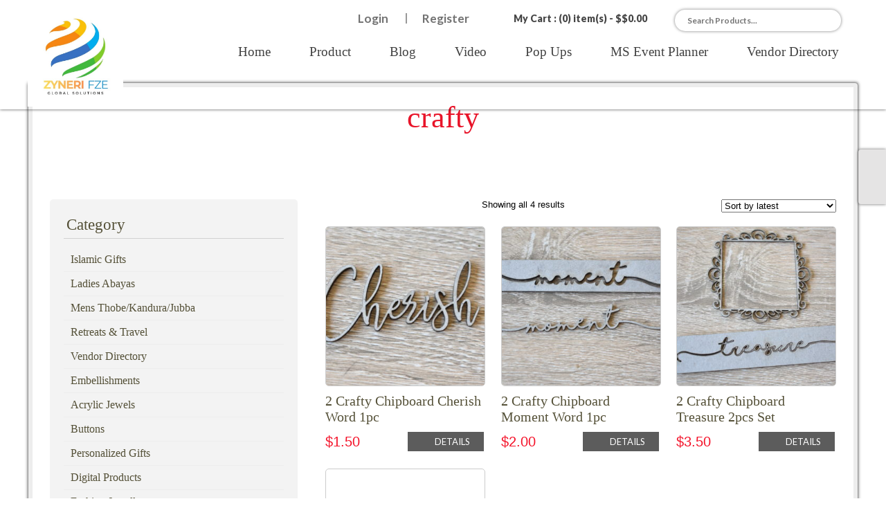

--- FILE ---
content_type: text/html; charset=UTF-8
request_url: https://www.zyneri.com/product-tag/crafty/
body_size: 23562
content:
 <!doctype html>
<html>
<head>
<meta charset="utf-8">
<title>Zyneri</title>
<meta name="viewport" content="width=device-width, initial-scale=1">
<link href='http://fonts.googleapis.com/css?family=Open+Sans:400,300,600,700' rel='stylesheet' type='text/css'>
<link href='http://fonts.googleapis.com/css?family=Lato:400,100italic,100,300,300italic,400italic,700,700italic,900' rel='stylesheet' type='text/css'>
<link href='http://fonts.googleapis.com/css?family=Overlock:400,700,900' rel='stylesheet' type='text/css'>
<link href="https://www.zyneri.com/wp-content/themes/zyneri/font/Neon/Neon.css" rel="stylesheet" type="text/css">
<link href="https://www.zyneri.com/wp-content/themes/zyneri/font/copperplate29BC/COTNBC.css" rel="stylesheet" type="text/css">
<link href="https://www.zyneri.com/wp-content/themes/zyneri/font/astutte_regular/ASTUS.css" rel="stylesheet" type="text/css">
<link href="https://www.zyneri.com/wp-content/themes/zyneri/font/astute_light/astute_light.css" rel="stylesheet" type="text/css">

<link href="https://www.zyneri.com/wp-content/themes/zyneri/css/style.css?ver=984" rel="stylesheet" type="text/css" />
<link href="https://www.zyneri.com/wp-content/themes/zyneri/css/media_query.css?ver=812" rel="stylesheet" type="text/css" />

<!--responsive nav css & js-->
<!--<script src="http://code.jquery.com/jquery-1.9.1.js"></script> -->
<link href="https://www.zyneri.com/wp-content/themes/zyneri/responsive_menu/css/meanmenu.css?ver=818" rel="stylesheet" type="text/css">
<link href="https://www.zyneri.com/wp-content/themes/zyneri/responsive_menu/css/mediaQuary.css?ver=874" rel="stylesheet" type="text/css">

<!--banner slider css & js-->
<!--<script src="http://ajax.googleapis.com/ajax/libs/jquery/2.0.0/jquery.min.js"></script>-->
<script src="https://www.zyneri.com/wp-content/themes/zyneri/banner_slider/js/jquery.min.js"></script>
<script src="https://www.zyneri.com/wp-content/themes/zyneri/banner_slider/js/slippry.min.js"></script>
<!--<script src="//use.edgefonts.net/cabin;source-sans-pro:n2,i2,n3,n4,n6,n7,n9.js"></script>
--><link rel="stylesheet" href="https://www.zyneri.com/wp-content/themes/zyneri/banner_slider/css/slippry.css">

<!--carosel gallery slider css and js-->
	<link type='text/css' rel='stylesheet' href='https://www.zyneri.com/wp-content/themes/zyneri/carosel_slider/css/liquidcarousel.css' />
	<!--<script type="text/javascript" src="carosel_slider/js/jquery-1.4.2.min.js"></script>-->
	<script type="text/javascript" src="https://www.zyneri.com/wp-content/themes/zyneri/carosel_slider/js/jquery.liquidcarousel.pack.js"></script>
	<script type="text/javascript">
	<!--
		$(document).ready(function() {
			$('#liquid1').liquidcarousel({height:146, duration:500, hidearrows:false});
		});
	-->
	</script>
    
    
<!--accordian nav--->
<!--<script src="https://www.zyneri.com/wp-content/themes/zyneri/accordian_nav/jquery.quiccordion.pack.js"></script>-->
<script src="https://www.zyneri.com/wp-content/themes/zyneri/accordian_nav/jquery.accordion.source.js?ver=535"></script>
<script>
	  $(document).ready(function(){
		  
		  $('.accordion').accordion({collapsible : true, active : 'none'});
		  //$("#accordion").quiccordion();
		  
		  /*$("#accordion a").click(function(e){
			  if($(this).parent().hasClass('has-children')){
			  		
					$(".has-children ul").hide();
			  }
			  /*if($(this).parent().hasClass('has-children')){
			  e.preventDefault();
			  }*/
			  /*if(!$(this).parent().hasClass('has-children')){
				  window.open('http://www.google.com/search?q='+$(this).html());
			  }*/
		 //});
	  });
</script>       
<link type='text/css' rel='stylesheet' href='https://www.zyneri.com/wp-content/themes/zyneri/accordian_nav/accordianStyle.css' />  



<!-- For Validation -->
<link rel="stylesheet" href="https://www.zyneri.com/wp-content/themes/zyneri/validation/css/validationEngine.jquery.css" type="text/css"/>

<script src="https://www.zyneri.com/wp-content/themes/zyneri/validation/js/jquery.validationEngine-en.js" type="text/javascript" charset="utf-8"></script>
    
<script src="https://www.zyneri.com/wp-content/themes/zyneri/validation/js/jquery.validationEngine.js" type="text/javascript" charset="utf-8"></script>
    
<script>
	$(document).ready(function(){
		// binds form submission and fields to the validation engine
		$("#formID").validationEngine('');
	});
            
</script>

<style>
.message
{
color: #da231a;
text-align: center;
padding: 10px 0;
font-weight: 600;
display: none;
font-family: Lato;
font-size: 20px;
margin: 0 0 20px;
border: #da231a solid 1px;
}

</style>

			            
            
<!-----------For francy gallery lightbox----------------->        
<!-- Add mousewheel plugin (this is optional) -->
<script type="text/javascript" src="https://www.zyneri.com/wp-content/themes/zyneri/francyBox/lib/jquery.mousewheel-3.0.6.pack.js"></script>

<!-- Add fancyBox main JS and CSS files -->
<script type="text/javascript" src="https://www.zyneri.com/wp-content/themes/zyneri/francyBox/source/jquery.fancybox.js?v=2.1.5"></script>
<link rel="stylesheet" type="text/css" href="https://www.zyneri.com/wp-content/themes/zyneri/francyBox/source/jquery.fancybox.css?v=2.1.5" media="screen" />

<!-- Add Button helper (this is optional) -->
<link rel="stylesheet" type="text/css" href="https://www.zyneri.com/wp-content/themes/zyneri/francyBox/source/helpers/jquery.fancybox-buttons.css?v=1.0.5" />
<script type="text/javascript" src="https://www.zyneri.com/wp-content/themes/zyneri/francyBox/source/helpers/jquery.fancybox-buttons.js?v=1.0.5"></script>

<!-- Add Media helper (this is optional) -->
<script type="text/javascript" src="https://www.zyneri.com/wp-content/themes/zyneri/francyBox/source/helpers/jquery.fancybox-media.js?v=1.0.6"></script>
<script type="text/javascript">
	$(document).ready(function() {
		
		/*
			 *  Simple image gallery. Uses default settings
			 */

			$('.fancybox').fancybox();
/*
			 *  Button helper. Disable animations, hide close button, change title type and content
			 */

			$('.fancybox-buttons').fancybox({
				openEffect  : 'none',
				closeEffect : 'none',

				prevEffect : 'none',
				nextEffect : 'none',

				closeBtn  : false,

				helpers : {
					title : {
						type : 'inside'
					},
					buttons	: {}
				},

				afterLoad : function() {
					this.title = 'Image ' + (this.index + 1) + ' of ' + this.group.length + (this.title ? ' - ' + this.title : '');
				}
			});
			
			/*
			 *  Media helper. Group items, disable animations, hide arrows, enable media and button helpers.
			*/
			$('.fancybox-media')
				.attr('rel', 'media-gallery')
				.fancybox({
					openEffect : 'none',
					closeEffect : 'none',
					prevEffect : 'none',
					nextEffect : 'none',

					arrows : false,
					helpers : {
						media : {},
						buttons : {}
					}
				});
	});
	
</script>             


<style type="text/css">			.heateorSssInstagramBackground{background:radial-gradient(circle at 30% 107%,#fdf497 0,#fdf497 5%,#fd5949 45%,#d6249f 60%,#285aeb 90%)}
											.heateor_sss_horizontal_sharing .heateorSssSharing,.heateor_sss_standard_follow_icons_container .heateorSssSharing{
							color: #fff;
						border-width: 0px;
			border-style: solid;
			border-color: transparent;
		}
				.heateor_sss_horizontal_sharing .heateorSssTCBackground{
			color:#666;
		}
				.heateor_sss_horizontal_sharing .heateorSssSharing:hover,.heateor_sss_standard_follow_icons_container .heateorSssSharing:hover{
						border-color: transparent;
		}
		.heateor_sss_vertical_sharing .heateorSssSharing,.heateor_sss_floating_follow_icons_container .heateorSssSharing{
							color: #fff;
						border-width: 0px;
			border-style: solid;
			border-color: transparent;
		}
				.heateor_sss_vertical_sharing .heateorSssTCBackground{
			color:#666;
		}
				.heateor_sss_vertical_sharing .heateorSssSharing:hover,.heateor_sss_floating_follow_icons_container .heateorSssSharing:hover{
						border-color: transparent;
		}
		
		@media screen and (max-width:783px) {.heateor_sss_vertical_sharing{display:none!important}}@media screen and (max-width:783px) {.heateor_sss_floating_follow_icons_container{display:none!important}}div.heateor_sss_mobile_footer{display:none;}@media screen and (max-width:783px){div.heateor_sss_bottom_sharing ul.heateor_sss_sharing_ul i.heateorSssTCBackground{background-color:white}div.heateor_sss_bottom_sharing{width:100%!important;left:0!important;}div.heateor_sss_bottom_sharing li{width:16.666666666667% !important;}div.heateor_sss_bottom_sharing .heateorSssSharing{width: 100% !important;}div.heateor_sss_bottom_sharing div.heateorSssTotalShareCount{font-size:1em!important;line-height:28px!important}div.heateor_sss_bottom_sharing div.heateorSssTotalShareText{font-size:.7em!important;line-height:0px!important}div.heateor_sss_mobile_footer{display:block;height:40px;}.heateor_sss_bottom_sharing{padding:0!important;display:block!important;width: auto!important;bottom:-2px!important;top: auto!important;}.heateor_sss_bottom_sharing .heateor_sss_square_count{line-height: inherit;}.heateor_sss_bottom_sharing .heateorSssSharingArrow{display:none;}.heateor_sss_bottom_sharing .heateorSssTCBackground{margin-right: 1.1em !important}}</style><meta name='robots' content='max-image-preview:large' />
	<style>img:is([sizes="auto" i], [sizes^="auto," i]) { contain-intrinsic-size: 3000px 1500px }</style>
	<link rel='dns-prefetch' href='//www.googletagmanager.com' />
<link rel="alternate" type="application/rss+xml" title="Zyneri &raquo; crafty Tag Feed" href="https://www.zyneri.com/product-tag/crafty/feed/" />
<script type="text/javascript">
/* <![CDATA[ */
window._wpemojiSettings = {"baseUrl":"https:\/\/s.w.org\/images\/core\/emoji\/16.0.1\/72x72\/","ext":".png","svgUrl":"https:\/\/s.w.org\/images\/core\/emoji\/16.0.1\/svg\/","svgExt":".svg","source":{"concatemoji":"https:\/\/www.zyneri.com\/wp-includes\/js\/wp-emoji-release.min.js?ver=6.8.3"}};
/*! This file is auto-generated */
!function(s,n){var o,i,e;function c(e){try{var t={supportTests:e,timestamp:(new Date).valueOf()};sessionStorage.setItem(o,JSON.stringify(t))}catch(e){}}function p(e,t,n){e.clearRect(0,0,e.canvas.width,e.canvas.height),e.fillText(t,0,0);var t=new Uint32Array(e.getImageData(0,0,e.canvas.width,e.canvas.height).data),a=(e.clearRect(0,0,e.canvas.width,e.canvas.height),e.fillText(n,0,0),new Uint32Array(e.getImageData(0,0,e.canvas.width,e.canvas.height).data));return t.every(function(e,t){return e===a[t]})}function u(e,t){e.clearRect(0,0,e.canvas.width,e.canvas.height),e.fillText(t,0,0);for(var n=e.getImageData(16,16,1,1),a=0;a<n.data.length;a++)if(0!==n.data[a])return!1;return!0}function f(e,t,n,a){switch(t){case"flag":return n(e,"\ud83c\udff3\ufe0f\u200d\u26a7\ufe0f","\ud83c\udff3\ufe0f\u200b\u26a7\ufe0f")?!1:!n(e,"\ud83c\udde8\ud83c\uddf6","\ud83c\udde8\u200b\ud83c\uddf6")&&!n(e,"\ud83c\udff4\udb40\udc67\udb40\udc62\udb40\udc65\udb40\udc6e\udb40\udc67\udb40\udc7f","\ud83c\udff4\u200b\udb40\udc67\u200b\udb40\udc62\u200b\udb40\udc65\u200b\udb40\udc6e\u200b\udb40\udc67\u200b\udb40\udc7f");case"emoji":return!a(e,"\ud83e\udedf")}return!1}function g(e,t,n,a){var r="undefined"!=typeof WorkerGlobalScope&&self instanceof WorkerGlobalScope?new OffscreenCanvas(300,150):s.createElement("canvas"),o=r.getContext("2d",{willReadFrequently:!0}),i=(o.textBaseline="top",o.font="600 32px Arial",{});return e.forEach(function(e){i[e]=t(o,e,n,a)}),i}function t(e){var t=s.createElement("script");t.src=e,t.defer=!0,s.head.appendChild(t)}"undefined"!=typeof Promise&&(o="wpEmojiSettingsSupports",i=["flag","emoji"],n.supports={everything:!0,everythingExceptFlag:!0},e=new Promise(function(e){s.addEventListener("DOMContentLoaded",e,{once:!0})}),new Promise(function(t){var n=function(){try{var e=JSON.parse(sessionStorage.getItem(o));if("object"==typeof e&&"number"==typeof e.timestamp&&(new Date).valueOf()<e.timestamp+604800&&"object"==typeof e.supportTests)return e.supportTests}catch(e){}return null}();if(!n){if("undefined"!=typeof Worker&&"undefined"!=typeof OffscreenCanvas&&"undefined"!=typeof URL&&URL.createObjectURL&&"undefined"!=typeof Blob)try{var e="postMessage("+g.toString()+"("+[JSON.stringify(i),f.toString(),p.toString(),u.toString()].join(",")+"));",a=new Blob([e],{type:"text/javascript"}),r=new Worker(URL.createObjectURL(a),{name:"wpTestEmojiSupports"});return void(r.onmessage=function(e){c(n=e.data),r.terminate(),t(n)})}catch(e){}c(n=g(i,f,p,u))}t(n)}).then(function(e){for(var t in e)n.supports[t]=e[t],n.supports.everything=n.supports.everything&&n.supports[t],"flag"!==t&&(n.supports.everythingExceptFlag=n.supports.everythingExceptFlag&&n.supports[t]);n.supports.everythingExceptFlag=n.supports.everythingExceptFlag&&!n.supports.flag,n.DOMReady=!1,n.readyCallback=function(){n.DOMReady=!0}}).then(function(){return e}).then(function(){var e;n.supports.everything||(n.readyCallback(),(e=n.source||{}).concatemoji?t(e.concatemoji):e.wpemoji&&e.twemoji&&(t(e.twemoji),t(e.wpemoji)))}))}((window,document),window._wpemojiSettings);
/* ]]> */
</script>
<style id='wp-emoji-styles-inline-css' type='text/css'>

	img.wp-smiley, img.emoji {
		display: inline !important;
		border: none !important;
		box-shadow: none !important;
		height: 1em !important;
		width: 1em !important;
		margin: 0 0.07em !important;
		vertical-align: -0.1em !important;
		background: none !important;
		padding: 0 !important;
	}
</style>
<link rel='stylesheet' id='wp-block-library-css' href='https://www.zyneri.com/wp-includes/css/dist/block-library/style.min.css?ver=6.8.3' type='text/css' media='all' />
<style id='classic-theme-styles-inline-css' type='text/css'>
/*! This file is auto-generated */
.wp-block-button__link{color:#fff;background-color:#32373c;border-radius:9999px;box-shadow:none;text-decoration:none;padding:calc(.667em + 2px) calc(1.333em + 2px);font-size:1.125em}.wp-block-file__button{background:#32373c;color:#fff;text-decoration:none}
</style>
<link rel='stylesheet' id='wc-block-vendors-style-css' href='https://www.zyneri.com/wp-content/plugins/woocommerce/packages/woocommerce-blocks/build/vendors-style.css?ver=4.7.2' type='text/css' media='all' />
<link rel='stylesheet' id='wc-block-style-css' href='https://www.zyneri.com/wp-content/plugins/woocommerce/packages/woocommerce-blocks/build/style.css?ver=4.7.2' type='text/css' media='all' />
<style id='global-styles-inline-css' type='text/css'>
:root{--wp--preset--aspect-ratio--square: 1;--wp--preset--aspect-ratio--4-3: 4/3;--wp--preset--aspect-ratio--3-4: 3/4;--wp--preset--aspect-ratio--3-2: 3/2;--wp--preset--aspect-ratio--2-3: 2/3;--wp--preset--aspect-ratio--16-9: 16/9;--wp--preset--aspect-ratio--9-16: 9/16;--wp--preset--color--black: #000000;--wp--preset--color--cyan-bluish-gray: #abb8c3;--wp--preset--color--white: #ffffff;--wp--preset--color--pale-pink: #f78da7;--wp--preset--color--vivid-red: #cf2e2e;--wp--preset--color--luminous-vivid-orange: #ff6900;--wp--preset--color--luminous-vivid-amber: #fcb900;--wp--preset--color--light-green-cyan: #7bdcb5;--wp--preset--color--vivid-green-cyan: #00d084;--wp--preset--color--pale-cyan-blue: #8ed1fc;--wp--preset--color--vivid-cyan-blue: #0693e3;--wp--preset--color--vivid-purple: #9b51e0;--wp--preset--gradient--vivid-cyan-blue-to-vivid-purple: linear-gradient(135deg,rgba(6,147,227,1) 0%,rgb(155,81,224) 100%);--wp--preset--gradient--light-green-cyan-to-vivid-green-cyan: linear-gradient(135deg,rgb(122,220,180) 0%,rgb(0,208,130) 100%);--wp--preset--gradient--luminous-vivid-amber-to-luminous-vivid-orange: linear-gradient(135deg,rgba(252,185,0,1) 0%,rgba(255,105,0,1) 100%);--wp--preset--gradient--luminous-vivid-orange-to-vivid-red: linear-gradient(135deg,rgba(255,105,0,1) 0%,rgb(207,46,46) 100%);--wp--preset--gradient--very-light-gray-to-cyan-bluish-gray: linear-gradient(135deg,rgb(238,238,238) 0%,rgb(169,184,195) 100%);--wp--preset--gradient--cool-to-warm-spectrum: linear-gradient(135deg,rgb(74,234,220) 0%,rgb(151,120,209) 20%,rgb(207,42,186) 40%,rgb(238,44,130) 60%,rgb(251,105,98) 80%,rgb(254,248,76) 100%);--wp--preset--gradient--blush-light-purple: linear-gradient(135deg,rgb(255,206,236) 0%,rgb(152,150,240) 100%);--wp--preset--gradient--blush-bordeaux: linear-gradient(135deg,rgb(254,205,165) 0%,rgb(254,45,45) 50%,rgb(107,0,62) 100%);--wp--preset--gradient--luminous-dusk: linear-gradient(135deg,rgb(255,203,112) 0%,rgb(199,81,192) 50%,rgb(65,88,208) 100%);--wp--preset--gradient--pale-ocean: linear-gradient(135deg,rgb(255,245,203) 0%,rgb(182,227,212) 50%,rgb(51,167,181) 100%);--wp--preset--gradient--electric-grass: linear-gradient(135deg,rgb(202,248,128) 0%,rgb(113,206,126) 100%);--wp--preset--gradient--midnight: linear-gradient(135deg,rgb(2,3,129) 0%,rgb(40,116,252) 100%);--wp--preset--font-size--small: 13px;--wp--preset--font-size--medium: 20px;--wp--preset--font-size--large: 36px;--wp--preset--font-size--x-large: 42px;--wp--preset--spacing--20: 0.44rem;--wp--preset--spacing--30: 0.67rem;--wp--preset--spacing--40: 1rem;--wp--preset--spacing--50: 1.5rem;--wp--preset--spacing--60: 2.25rem;--wp--preset--spacing--70: 3.38rem;--wp--preset--spacing--80: 5.06rem;--wp--preset--shadow--natural: 6px 6px 9px rgba(0, 0, 0, 0.2);--wp--preset--shadow--deep: 12px 12px 50px rgba(0, 0, 0, 0.4);--wp--preset--shadow--sharp: 6px 6px 0px rgba(0, 0, 0, 0.2);--wp--preset--shadow--outlined: 6px 6px 0px -3px rgba(255, 255, 255, 1), 6px 6px rgba(0, 0, 0, 1);--wp--preset--shadow--crisp: 6px 6px 0px rgba(0, 0, 0, 1);}:where(.is-layout-flex){gap: 0.5em;}:where(.is-layout-grid){gap: 0.5em;}body .is-layout-flex{display: flex;}.is-layout-flex{flex-wrap: wrap;align-items: center;}.is-layout-flex > :is(*, div){margin: 0;}body .is-layout-grid{display: grid;}.is-layout-grid > :is(*, div){margin: 0;}:where(.wp-block-columns.is-layout-flex){gap: 2em;}:where(.wp-block-columns.is-layout-grid){gap: 2em;}:where(.wp-block-post-template.is-layout-flex){gap: 1.25em;}:where(.wp-block-post-template.is-layout-grid){gap: 1.25em;}.has-black-color{color: var(--wp--preset--color--black) !important;}.has-cyan-bluish-gray-color{color: var(--wp--preset--color--cyan-bluish-gray) !important;}.has-white-color{color: var(--wp--preset--color--white) !important;}.has-pale-pink-color{color: var(--wp--preset--color--pale-pink) !important;}.has-vivid-red-color{color: var(--wp--preset--color--vivid-red) !important;}.has-luminous-vivid-orange-color{color: var(--wp--preset--color--luminous-vivid-orange) !important;}.has-luminous-vivid-amber-color{color: var(--wp--preset--color--luminous-vivid-amber) !important;}.has-light-green-cyan-color{color: var(--wp--preset--color--light-green-cyan) !important;}.has-vivid-green-cyan-color{color: var(--wp--preset--color--vivid-green-cyan) !important;}.has-pale-cyan-blue-color{color: var(--wp--preset--color--pale-cyan-blue) !important;}.has-vivid-cyan-blue-color{color: var(--wp--preset--color--vivid-cyan-blue) !important;}.has-vivid-purple-color{color: var(--wp--preset--color--vivid-purple) !important;}.has-black-background-color{background-color: var(--wp--preset--color--black) !important;}.has-cyan-bluish-gray-background-color{background-color: var(--wp--preset--color--cyan-bluish-gray) !important;}.has-white-background-color{background-color: var(--wp--preset--color--white) !important;}.has-pale-pink-background-color{background-color: var(--wp--preset--color--pale-pink) !important;}.has-vivid-red-background-color{background-color: var(--wp--preset--color--vivid-red) !important;}.has-luminous-vivid-orange-background-color{background-color: var(--wp--preset--color--luminous-vivid-orange) !important;}.has-luminous-vivid-amber-background-color{background-color: var(--wp--preset--color--luminous-vivid-amber) !important;}.has-light-green-cyan-background-color{background-color: var(--wp--preset--color--light-green-cyan) !important;}.has-vivid-green-cyan-background-color{background-color: var(--wp--preset--color--vivid-green-cyan) !important;}.has-pale-cyan-blue-background-color{background-color: var(--wp--preset--color--pale-cyan-blue) !important;}.has-vivid-cyan-blue-background-color{background-color: var(--wp--preset--color--vivid-cyan-blue) !important;}.has-vivid-purple-background-color{background-color: var(--wp--preset--color--vivid-purple) !important;}.has-black-border-color{border-color: var(--wp--preset--color--black) !important;}.has-cyan-bluish-gray-border-color{border-color: var(--wp--preset--color--cyan-bluish-gray) !important;}.has-white-border-color{border-color: var(--wp--preset--color--white) !important;}.has-pale-pink-border-color{border-color: var(--wp--preset--color--pale-pink) !important;}.has-vivid-red-border-color{border-color: var(--wp--preset--color--vivid-red) !important;}.has-luminous-vivid-orange-border-color{border-color: var(--wp--preset--color--luminous-vivid-orange) !important;}.has-luminous-vivid-amber-border-color{border-color: var(--wp--preset--color--luminous-vivid-amber) !important;}.has-light-green-cyan-border-color{border-color: var(--wp--preset--color--light-green-cyan) !important;}.has-vivid-green-cyan-border-color{border-color: var(--wp--preset--color--vivid-green-cyan) !important;}.has-pale-cyan-blue-border-color{border-color: var(--wp--preset--color--pale-cyan-blue) !important;}.has-vivid-cyan-blue-border-color{border-color: var(--wp--preset--color--vivid-cyan-blue) !important;}.has-vivid-purple-border-color{border-color: var(--wp--preset--color--vivid-purple) !important;}.has-vivid-cyan-blue-to-vivid-purple-gradient-background{background: var(--wp--preset--gradient--vivid-cyan-blue-to-vivid-purple) !important;}.has-light-green-cyan-to-vivid-green-cyan-gradient-background{background: var(--wp--preset--gradient--light-green-cyan-to-vivid-green-cyan) !important;}.has-luminous-vivid-amber-to-luminous-vivid-orange-gradient-background{background: var(--wp--preset--gradient--luminous-vivid-amber-to-luminous-vivid-orange) !important;}.has-luminous-vivid-orange-to-vivid-red-gradient-background{background: var(--wp--preset--gradient--luminous-vivid-orange-to-vivid-red) !important;}.has-very-light-gray-to-cyan-bluish-gray-gradient-background{background: var(--wp--preset--gradient--very-light-gray-to-cyan-bluish-gray) !important;}.has-cool-to-warm-spectrum-gradient-background{background: var(--wp--preset--gradient--cool-to-warm-spectrum) !important;}.has-blush-light-purple-gradient-background{background: var(--wp--preset--gradient--blush-light-purple) !important;}.has-blush-bordeaux-gradient-background{background: var(--wp--preset--gradient--blush-bordeaux) !important;}.has-luminous-dusk-gradient-background{background: var(--wp--preset--gradient--luminous-dusk) !important;}.has-pale-ocean-gradient-background{background: var(--wp--preset--gradient--pale-ocean) !important;}.has-electric-grass-gradient-background{background: var(--wp--preset--gradient--electric-grass) !important;}.has-midnight-gradient-background{background: var(--wp--preset--gradient--midnight) !important;}.has-small-font-size{font-size: var(--wp--preset--font-size--small) !important;}.has-medium-font-size{font-size: var(--wp--preset--font-size--medium) !important;}.has-large-font-size{font-size: var(--wp--preset--font-size--large) !important;}.has-x-large-font-size{font-size: var(--wp--preset--font-size--x-large) !important;}
:where(.wp-block-post-template.is-layout-flex){gap: 1.25em;}:where(.wp-block-post-template.is-layout-grid){gap: 1.25em;}
:where(.wp-block-columns.is-layout-flex){gap: 2em;}:where(.wp-block-columns.is-layout-grid){gap: 2em;}
:root :where(.wp-block-pullquote){font-size: 1.5em;line-height: 1.6;}
</style>
<link rel='stylesheet' id='titan-adminbar-styles-css' href='https://www.zyneri.com/wp-content/plugins/anti-spam/assets/css/admin-bar.css?ver=7.2.7' type='text/css' media='all' />
<link rel='stylesheet' id='events-manager-css' href='https://www.zyneri.com/wp-content/plugins/events-manager/includes/css/events-manager.min.css?ver=6.4.5.1' type='text/css' media='all' />
<link rel='stylesheet' id='woocommerce-layout-css' href='https://www.zyneri.com/wp-content/plugins/woocommerce/assets/css/woocommerce-layout.css?ver=5.2.2' type='text/css' media='all' />
<link rel='stylesheet' id='woocommerce-smallscreen-css' href='https://www.zyneri.com/wp-content/plugins/woocommerce/assets/css/woocommerce-smallscreen.css?ver=5.2.2' type='text/css' media='only screen and (max-width: 768px)' />
<link rel='stylesheet' id='woocommerce-general-css' href='https://www.zyneri.com/wp-content/plugins/woocommerce/assets/css/woocommerce.css?ver=5.2.2' type='text/css' media='all' />
<style id='woocommerce-inline-inline-css' type='text/css'>
.woocommerce form .form-row .required { visibility: visible; }
</style>
<link rel='stylesheet' id='c4wp-public-css' href='https://www.zyneri.com/wp-content/plugins/wp-captcha//assets/css/c4wp-public.css?ver=6.8.3' type='text/css' media='all' />
<link rel='stylesheet' id='heateor_sss_frontend_css-css' href='https://www.zyneri.com/wp-content/plugins/sassy-social-share/public/css/sassy-social-share-public.css?ver=3.3.23' type='text/css' media='all' />
<link rel='stylesheet' id='heateor_sss_sharing_default_svg-css' href='https://www.zyneri.com/wp-content/plugins/sassy-social-share/admin/css/sassy-social-share-svg.css?ver=3.3.23' type='text/css' media='all' />
<link rel='stylesheet' id='cwginstock_frontend_css-css' href='https://www.zyneri.com/wp-content/plugins/back-in-stock-notifier-for-woocommerce/assets/css/frontend.min.css?ver=1.10.8' type='text/css' media='' />
<link rel='stylesheet' id='cwginstock_bootstrap-css' href='https://www.zyneri.com/wp-content/plugins/back-in-stock-notifier-for-woocommerce/assets/css/bootstrap.min.css?ver=1.10.8' type='text/css' media='' />
<script type="text/javascript" src="https://www.zyneri.com/wp-includes/js/jquery/jquery.min.js?ver=3.7.1" id="jquery-core-js"></script>
<script type="text/javascript" src="https://www.zyneri.com/wp-includes/js/jquery/jquery-migrate.min.js?ver=3.4.1" id="jquery-migrate-js"></script>
<script type="text/javascript" src="https://www.zyneri.com/wp-includes/js/jquery/ui/core.min.js?ver=1.13.3" id="jquery-ui-core-js"></script>
<script type="text/javascript" src="https://www.zyneri.com/wp-includes/js/jquery/ui/mouse.min.js?ver=1.13.3" id="jquery-ui-mouse-js"></script>
<script type="text/javascript" src="https://www.zyneri.com/wp-includes/js/jquery/ui/sortable.min.js?ver=1.13.3" id="jquery-ui-sortable-js"></script>
<script type="text/javascript" src="https://www.zyneri.com/wp-includes/js/jquery/ui/datepicker.min.js?ver=1.13.3" id="jquery-ui-datepicker-js"></script>
<script type="text/javascript" id="jquery-ui-datepicker-js-after">
/* <![CDATA[ */
jQuery(function(jQuery){jQuery.datepicker.setDefaults({"closeText":"Close","currentText":"Today","monthNames":["January","February","March","April","May","June","July","August","September","October","November","December"],"monthNamesShort":["Jan","Feb","Mar","Apr","May","Jun","Jul","Aug","Sep","Oct","Nov","Dec"],"nextText":"Next","prevText":"Previous","dayNames":["Sunday","Monday","Tuesday","Wednesday","Thursday","Friday","Saturday"],"dayNamesShort":["Sun","Mon","Tue","Wed","Thu","Fri","Sat"],"dayNamesMin":["S","M","T","W","T","F","S"],"dateFormat":"MM d, yy","firstDay":1,"isRTL":false});});
/* ]]> */
</script>
<script type="text/javascript" src="https://www.zyneri.com/wp-includes/js/jquery/ui/resizable.min.js?ver=1.13.3" id="jquery-ui-resizable-js"></script>
<script type="text/javascript" src="https://www.zyneri.com/wp-includes/js/jquery/ui/draggable.min.js?ver=1.13.3" id="jquery-ui-draggable-js"></script>
<script type="text/javascript" src="https://www.zyneri.com/wp-includes/js/jquery/ui/controlgroup.min.js?ver=1.13.3" id="jquery-ui-controlgroup-js"></script>
<script type="text/javascript" src="https://www.zyneri.com/wp-includes/js/jquery/ui/checkboxradio.min.js?ver=1.13.3" id="jquery-ui-checkboxradio-js"></script>
<script type="text/javascript" src="https://www.zyneri.com/wp-includes/js/jquery/ui/button.min.js?ver=1.13.3" id="jquery-ui-button-js"></script>
<script type="text/javascript" src="https://www.zyneri.com/wp-includes/js/jquery/ui/dialog.min.js?ver=1.13.3" id="jquery-ui-dialog-js"></script>
<script type="text/javascript" id="events-manager-js-extra">
/* <![CDATA[ */
var EM = {"ajaxurl":"https:\/\/www.zyneri.com\/wp-admin\/admin-ajax.php","locationajaxurl":"https:\/\/www.zyneri.com\/wp-admin\/admin-ajax.php?action=locations_search","firstDay":"1","locale":"en","dateFormat":"yy-mm-dd","ui_css":"https:\/\/www.zyneri.com\/wp-content\/plugins\/events-manager\/includes\/css\/jquery-ui\/build.min.css","show24hours":"","is_ssl":"1","autocomplete_limit":"10","calendar":{"breakpoints":{"small":560,"medium":908,"large":false}},"datepicker":{"format":"Y-m-d"},"search":{"breakpoints":{"small":650,"medium":850,"full":false}},"url":"https:\/\/www.zyneri.com\/wp-content\/plugins\/events-manager","bookingInProgress":"Please wait while the booking is being submitted.","tickets_save":"Save Ticket","bookingajaxurl":"https:\/\/www.zyneri.com\/wp-admin\/admin-ajax.php","bookings_export_save":"Export Bookings","bookings_settings_save":"Save Settings","booking_delete":"Are you sure you want to delete?","booking_offset":"30","bookings":{"submit_button":{"text":{"default":"Submit Booking","free":"Submit Booking","payment":"Submit Booking","processing":"Processing ..."}}},"bb_full":"Sold Out","bb_book":"Book Now","bb_booking":"Booking...","bb_booked":"Booking Submitted","bb_error":"Booking Error. Try again?","bb_cancel":"Cancel","bb_canceling":"Canceling...","bb_cancelled":"Cancelled","bb_cancel_error":"Cancellation Error. Try again?","txt_search":"Search","txt_searching":"Searching...","txt_loading":"Loading..."};
/* ]]> */
</script>
<script type="text/javascript" src="https://www.zyneri.com/wp-content/plugins/events-manager/includes/js/events-manager.min.js?ver=6.4.5.1" id="events-manager-js"></script>
<script type="text/javascript" src="https://www.zyneri.com/wp-content/plugins/wp-captcha//assets/js/c4wp-public.js?ver=6.8.3" id="c4wp-public-js"></script>
<script type="text/javascript" src="https://www.googletagmanager.com/gtag/js?id=UA-193191621-1" id="google_gtagjs-js" async></script>
<script type="text/javascript" id="google_gtagjs-js-after">
/* <![CDATA[ */
window.dataLayer = window.dataLayer || [];function gtag(){dataLayer.push(arguments);}
gtag("js", new Date());
gtag("set", "developer_id.dZTNiMT", true);
gtag("config", "UA-193191621-1", {"anonymize_ip":true});
/* ]]> */
</script>
<link rel="https://api.w.org/" href="https://www.zyneri.com/wp-json/" /><link rel="EditURI" type="application/rsd+xml" title="RSD" href="https://www.zyneri.com/xmlrpc.php?rsd" />
<meta name="generator" content="WordPress 6.8.3" />
<meta name="generator" content="WooCommerce 5.2.2" />
<meta name="generator" content="Site Kit by Google 1.30.0" />	<noscript><style>.woocommerce-product-gallery{ opacity: 1 !important; }</style></noscript>
	<script async src="//pagead2.googlesyndication.com/pagead/js/adsbygoogle.js"></script><script>(adsbygoogle = window.adsbygoogle || []).push({"google_ad_client":"ca-pub-5234241970490994","enable_page_level_ads":true,"tag_partner":"site_kit"});</script><link rel="icon" href="https://www.zyneri.com/wp-content/uploads/2025/11/cropped-ZyneriFZE-logo-32x32.jpg" sizes="32x32" />
<link rel="icon" href="https://www.zyneri.com/wp-content/uploads/2025/11/cropped-ZyneriFZE-logo-192x192.jpg" sizes="192x192" />
<link rel="apple-touch-icon" href="https://www.zyneri.com/wp-content/uploads/2025/11/cropped-ZyneriFZE-logo-180x180.jpg" />
<meta name="msapplication-TileImage" content="https://www.zyneri.com/wp-content/uploads/2025/11/cropped-ZyneriFZE-logo-270x270.jpg" />
<style id="wpforms-css-vars-root">
				:root {
					--wpforms-field-border-radius: 3px;
--wpforms-field-background-color: #ffffff;
--wpforms-field-border-color: rgba( 0, 0, 0, 0.25 );
--wpforms-field-text-color: rgba( 0, 0, 0, 0.7 );
--wpforms-label-color: rgba( 0, 0, 0, 0.85 );
--wpforms-label-sublabel-color: rgba( 0, 0, 0, 0.55 );
--wpforms-label-error-color: #d63637;
--wpforms-button-border-radius: 3px;
--wpforms-button-background-color: #066aab;
--wpforms-button-text-color: #ffffff;
--wpforms-field-size-input-height: 43px;
--wpforms-field-size-input-spacing: 15px;
--wpforms-field-size-font-size: 16px;
--wpforms-field-size-line-height: 19px;
--wpforms-field-size-padding-h: 14px;
--wpforms-field-size-checkbox-size: 16px;
--wpforms-field-size-sublabel-spacing: 5px;
--wpforms-field-size-icon-size: 1;
--wpforms-label-size-font-size: 16px;
--wpforms-label-size-line-height: 19px;
--wpforms-label-size-sublabel-font-size: 14px;
--wpforms-label-size-sublabel-line-height: 17px;
--wpforms-button-size-font-size: 17px;
--wpforms-button-size-height: 41px;
--wpforms-button-size-padding-h: 15px;
--wpforms-button-size-margin-top: 10px;

				}
			</style>
</head>

<div id="primary" class="content-area"><main id="main" class="site-main" role="main">
<header>
    	<div class="nav-container">
<div class="head_top">
        	<div class="wrapper">
            	<div class="logo"><a href='https://www.zyneri.com/' title='Zyneri' rel='home'><img src='https://www.zyneri.com/wp-content/uploads/2025/11/ZyneriFZE-logo.jpg' alt='Zyneri'></a></div>
                <div class="top_right">
                	<ul class="top_links">
                    	<li>
                            <ul class="login">
                                                            <li><a href="https://www.zyneri.com/my-account/">Login</a></li>
                                <li><a href="https://www.zyneri.com/my-account/">Register</a></li>
                                                            </ul>
                        </li>
                        <!--<li>
                        <ul class="social_links">
                        	<li><a href="https://www.facebook.com/zyneri" target="_blank"><img src="https://www.zyneri.com/wp-content/themes/zyneri/images/facebook.png" alt="" /></a></li>
                            <li><a href="https://twitter.com/zyneri" target="_blank"><img src="https://www.zyneri.com/wp-content/themes/zyneri/images/twitter.png" alt="" /></a></li>
                            <li><a href="https://www.pinterest.com/zyneri/" target="_blank"><img src="https://www.zyneri.com/wp-content/themes/zyneri/images/pintrest.png" alt="" /></a></li>
                            <li><a href="https://www.youtube.com/channel/UCqiE8scMvde9Z6WaGZ-zoLw" target="_blank"><img src="https://www.zyneri.com/wp-content/themes/zyneri/images/you_tube.png" alt="" /></a></li>
                        </ul>
                        </li>
                        -->
                        
                        <li class="cart"><p><a href="https://www.zyneri.com/cart/">My Cart  :  (0) item(s) - &#36;<span class="woocommerce-Price-amount amount"><bdi><span class="woocommerce-Price-currencySymbol">&#36;</span>0.00</bdi></span></a></p></li>
                        <li class="search">
                        	<form action="https://www.zyneri.com/product-search/" method="post">
                            	<input placeholder="Search Products..." name="search" value="" type="text" />	
                                <input value="1" name="product_search" type="submit" />
                            </form>
                                                    </li>
                        
                    </ul><!--top_links end-->
                    
                    <div id="header">
                        <div class="navMenu">
                             <ul id="menu-header_menu" class="menu"><li id="menu-item-31" class="menu-item menu-item-type-post_type menu-item-object-page menu-item-home menu-item-31"><a href="https://www.zyneri.com/">Home</a></li>
<li id="menu-item-88" class="menu-item menu-item-type-post_type menu-item-object-page menu-item-has-children menu-item-88"><a href="https://www.zyneri.com/product/">Product</a>
<ul class="sub-menu">
	<li id="menu-item-16031" class="menu-item menu-item-type-taxonomy menu-item-object-product_cat menu-item-16031"><a href="https://www.zyneri.com/product-category/islamic-gifts/">Islamic Gifts</a></li>
	<li id="menu-item-16779" class="menu-item menu-item-type-taxonomy menu-item-object-product_cat menu-item-16779"><a href="https://www.zyneri.com/product-category/ladies-abayas/">Ladies Abayas</a></li>
	<li id="menu-item-16780" class="menu-item menu-item-type-taxonomy menu-item-object-product_cat menu-item-16780"><a href="https://www.zyneri.com/product-category/mens-thobe-kandura-jubba/">Mens Thobe/Kandura/Jubba</a></li>
	<li id="menu-item-5063" class="menu-item menu-item-type-taxonomy menu-item-object-product_cat menu-item-5063"><a href="https://www.zyneri.com/product-category/moulds-molds/">Moulds</a></li>
	<li id="menu-item-8613" class="menu-item menu-item-type-taxonomy menu-item-object-product_cat menu-item-8613"><a href="https://www.zyneri.com/product-category/hotfix-crystals/">Hotfix Crystals</a></li>
	<li id="menu-item-8612" class="menu-item menu-item-type-taxonomy menu-item-object-product_cat menu-item-8612"><a href="https://www.zyneri.com/product-category/acrylic-jewels/">Acrylic Jewels</a></li>
	<li id="menu-item-6600" class="menu-item menu-item-type-taxonomy menu-item-object-product_cat menu-item-6600"><a href="https://www.zyneri.com/product-category/embellishments/">Embellishments</a></li>
	<li id="menu-item-5064" class="menu-item menu-item-type-taxonomy menu-item-object-product_cat menu-item-5064"><a href="https://www.zyneri.com/product-category/stencils/">Stencils</a></li>
	<li id="menu-item-6601" class="menu-item menu-item-type-taxonomy menu-item-object-product_cat menu-item-6601"><a href="https://www.zyneri.com/product-category/mdf-bases/">MDF Bases</a></li>
	<li id="menu-item-133" class="menu-item menu-item-type-taxonomy menu-item-object-product_cat menu-item-133"><a href="https://www.zyneri.com/product-category/mixedmedia/">Mixed Media</a></li>
	<li id="menu-item-134" class="menu-item menu-item-type-taxonomy menu-item-object-product_cat menu-item-134"><a href="https://www.zyneri.com/product-category/papercraft/">Papercraft</a></li>
	<li id="menu-item-119" class="menu-item menu-item-type-taxonomy menu-item-object-product_cat menu-item-119"><a href="https://www.zyneri.com/product-category/ribbons-trims-lace/">Ribbons / Trims / Lace</a></li>
	<li id="menu-item-130" class="menu-item menu-item-type-taxonomy menu-item-object-product_cat menu-item-130"><a href="https://www.zyneri.com/product-category/fabric/">Fabric</a></li>
	<li id="menu-item-122" class="menu-item menu-item-type-taxonomy menu-item-object-product_cat menu-item-122"><a href="https://www.zyneri.com/product-category/tools/">Tools</a></li>
	<li id="menu-item-6602" class="menu-item menu-item-type-taxonomy menu-item-object-product_cat menu-item-6602"><a href="https://www.zyneri.com/product-category/storage/">Storage</a></li>
	<li id="menu-item-8611" class="menu-item menu-item-type-taxonomy menu-item-object-product_cat menu-item-8611"><a href="https://www.zyneri.com/product-category/personalizedgifts/">Personalized Gifts</a></li>
	<li id="menu-item-8623" class="menu-item menu-item-type-taxonomy menu-item-object-product_cat menu-item-8623"><a href="https://www.zyneri.com/product-category/buttons-2/">Buttons</a></li>
	<li id="menu-item-121" class="menu-item menu-item-type-taxonomy menu-item-object-product_cat menu-item-121"><a href="https://www.zyneri.com/product-category/eventsignsdecorstylingprops/">Event Signs Decor Styling Props</a></li>
	<li id="menu-item-129" class="menu-item menu-item-type-taxonomy menu-item-object-product_cat menu-item-129"><a href="https://www.zyneri.com/product-category/craft-by-colour/">Craft by Colour / Brand / Theme</a></li>
	<li id="menu-item-10665" class="menu-item menu-item-type-taxonomy menu-item-object-product_cat menu-item-10665"><a href="https://www.zyneri.com/product-category/digital-products/">Digital Products</a></li>
	<li id="menu-item-9889" class="menu-item menu-item-type-taxonomy menu-item-object-product_cat menu-item-9889"><a href="https://www.zyneri.com/product-category/jewellry/">Fashion Jewellry</a></li>
	<li id="menu-item-9446" class="menu-item menu-item-type-taxonomy menu-item-object-product_cat menu-item-9446"><a href="https://www.zyneri.com/product-category/leather-bags/">Leather Bags</a></li>
	<li id="menu-item-14651" class="menu-item menu-item-type-taxonomy menu-item-object-product_cat menu-item-14651"><a href="https://www.zyneri.com/product-category/vendor-directory/">Vendor Directory</a></li>
	<li id="menu-item-15503" class="menu-item menu-item-type-taxonomy menu-item-object-product_cat menu-item-15503"><a href="https://www.zyneri.com/product-category/retreats-travel/">Retreats &amp; Travel</a></li>
</ul>
</li>
<li id="menu-item-27" class="menu-item menu-item-type-post_type menu-item-object-page menu-item-27"><a href="https://www.zyneri.com/blog/">Blog</a></li>
<li id="menu-item-26" class="menu-item menu-item-type-post_type menu-item-object-page menu-item-26"><a href="https://www.zyneri.com/video/">Video</a></li>
<li id="menu-item-28" class="menu-item menu-item-type-post_type menu-item-object-page menu-item-28"><a href="https://www.zyneri.com/events/">Pop Ups</a></li>
<li id="menu-item-14557" class="menu-item menu-item-type-post_type menu-item-object-page menu-item-14557"><a href="https://www.zyneri.com/ms-event-planner/">MS Event Planner</a></li>
<li id="menu-item-14555" class="menu-item menu-item-type-post_type menu-item-object-page menu-item-14555"><a href="https://www.zyneri.com/vendor-directory/">Vendor Directory</a></li>
</ul> 
                        </div>
                    
                        <div class="mean-container">
                              <div id="navi">
                                 <nav>
                                     <ul id="menu-header_menu-1" class="menu"><li class="menu-item menu-item-type-post_type menu-item-object-page menu-item-home menu-item-31"><a href="https://www.zyneri.com/">Home</a></li>
<li class="menu-item menu-item-type-post_type menu-item-object-page menu-item-has-children menu-item-88"><a href="https://www.zyneri.com/product/">Product</a>
<ul class="sub-menu">
	<li class="menu-item menu-item-type-taxonomy menu-item-object-product_cat menu-item-16031"><a href="https://www.zyneri.com/product-category/islamic-gifts/">Islamic Gifts</a></li>
	<li class="menu-item menu-item-type-taxonomy menu-item-object-product_cat menu-item-16779"><a href="https://www.zyneri.com/product-category/ladies-abayas/">Ladies Abayas</a></li>
	<li class="menu-item menu-item-type-taxonomy menu-item-object-product_cat menu-item-16780"><a href="https://www.zyneri.com/product-category/mens-thobe-kandura-jubba/">Mens Thobe/Kandura/Jubba</a></li>
	<li class="menu-item menu-item-type-taxonomy menu-item-object-product_cat menu-item-5063"><a href="https://www.zyneri.com/product-category/moulds-molds/">Moulds</a></li>
	<li class="menu-item menu-item-type-taxonomy menu-item-object-product_cat menu-item-8613"><a href="https://www.zyneri.com/product-category/hotfix-crystals/">Hotfix Crystals</a></li>
	<li class="menu-item menu-item-type-taxonomy menu-item-object-product_cat menu-item-8612"><a href="https://www.zyneri.com/product-category/acrylic-jewels/">Acrylic Jewels</a></li>
	<li class="menu-item menu-item-type-taxonomy menu-item-object-product_cat menu-item-6600"><a href="https://www.zyneri.com/product-category/embellishments/">Embellishments</a></li>
	<li class="menu-item menu-item-type-taxonomy menu-item-object-product_cat menu-item-5064"><a href="https://www.zyneri.com/product-category/stencils/">Stencils</a></li>
	<li class="menu-item menu-item-type-taxonomy menu-item-object-product_cat menu-item-6601"><a href="https://www.zyneri.com/product-category/mdf-bases/">MDF Bases</a></li>
	<li class="menu-item menu-item-type-taxonomy menu-item-object-product_cat menu-item-133"><a href="https://www.zyneri.com/product-category/mixedmedia/">Mixed Media</a></li>
	<li class="menu-item menu-item-type-taxonomy menu-item-object-product_cat menu-item-134"><a href="https://www.zyneri.com/product-category/papercraft/">Papercraft</a></li>
	<li class="menu-item menu-item-type-taxonomy menu-item-object-product_cat menu-item-119"><a href="https://www.zyneri.com/product-category/ribbons-trims-lace/">Ribbons / Trims / Lace</a></li>
	<li class="menu-item menu-item-type-taxonomy menu-item-object-product_cat menu-item-130"><a href="https://www.zyneri.com/product-category/fabric/">Fabric</a></li>
	<li class="menu-item menu-item-type-taxonomy menu-item-object-product_cat menu-item-122"><a href="https://www.zyneri.com/product-category/tools/">Tools</a></li>
	<li class="menu-item menu-item-type-taxonomy menu-item-object-product_cat menu-item-6602"><a href="https://www.zyneri.com/product-category/storage/">Storage</a></li>
	<li class="menu-item menu-item-type-taxonomy menu-item-object-product_cat menu-item-8611"><a href="https://www.zyneri.com/product-category/personalizedgifts/">Personalized Gifts</a></li>
	<li class="menu-item menu-item-type-taxonomy menu-item-object-product_cat menu-item-8623"><a href="https://www.zyneri.com/product-category/buttons-2/">Buttons</a></li>
	<li class="menu-item menu-item-type-taxonomy menu-item-object-product_cat menu-item-121"><a href="https://www.zyneri.com/product-category/eventsignsdecorstylingprops/">Event Signs Decor Styling Props</a></li>
	<li class="menu-item menu-item-type-taxonomy menu-item-object-product_cat menu-item-129"><a href="https://www.zyneri.com/product-category/craft-by-colour/">Craft by Colour / Brand / Theme</a></li>
	<li class="menu-item menu-item-type-taxonomy menu-item-object-product_cat menu-item-10665"><a href="https://www.zyneri.com/product-category/digital-products/">Digital Products</a></li>
	<li class="menu-item menu-item-type-taxonomy menu-item-object-product_cat menu-item-9889"><a href="https://www.zyneri.com/product-category/jewellry/">Fashion Jewellry</a></li>
	<li class="menu-item menu-item-type-taxonomy menu-item-object-product_cat menu-item-9446"><a href="https://www.zyneri.com/product-category/leather-bags/">Leather Bags</a></li>
	<li class="menu-item menu-item-type-taxonomy menu-item-object-product_cat menu-item-14651"><a href="https://www.zyneri.com/product-category/vendor-directory/">Vendor Directory</a></li>
	<li class="menu-item menu-item-type-taxonomy menu-item-object-product_cat menu-item-15503"><a href="https://www.zyneri.com/product-category/retreats-travel/">Retreats &amp; Travel</a></li>
</ul>
</li>
<li class="menu-item menu-item-type-post_type menu-item-object-page menu-item-27"><a href="https://www.zyneri.com/blog/">Blog</a></li>
<li class="menu-item menu-item-type-post_type menu-item-object-page menu-item-26"><a href="https://www.zyneri.com/video/">Video</a></li>
<li class="menu-item menu-item-type-post_type menu-item-object-page menu-item-28"><a href="https://www.zyneri.com/events/">Pop Ups</a></li>
<li class="menu-item menu-item-type-post_type menu-item-object-page menu-item-14557"><a href="https://www.zyneri.com/ms-event-planner/">MS Event Planner</a></li>
<li class="menu-item menu-item-type-post_type menu-item-object-page menu-item-14555"><a href="https://www.zyneri.com/vendor-directory/">Vendor Directory</a></li>
</ul> 
                                  </nav>
                               </div>
                        </div>
                    </div> <!--#header end-->
                </div><!--top_right end-->
            </div>
        </div>
        </div><!--head_top end-->
		    </header>
	<div class="content">
<div class="wrapper">
	<div class="cnt_wrapper">
			<h2 class="inner_hd">crafty</h2>
			<div class="product_content">
			<div id="pageWrap" class="pageWrap">
				<div class="pageContent">
					<!--<div class="productFilter">-->
                        	<h2>Category</h2>

                                                        <ul class='accordion'><li ><a href='https://www.zyneri.com/product-category/islamic-gifts/'> Islamic Gifts</a><span></span><div class='acc_details'><ul ><li ><a href='https://www.zyneri.com/product-category/islamic-gifts/keyrings/'> &nbsp;&nbsp;Keyrings</a><span></span><div class='acc_details'></div></li><li ><a href='https://www.zyneri.com/product-category/islamic-gifts/prayer-mats/'> &nbsp;&nbsp;Prayer Mats</a><span></span><div class='acc_details'></div></li><li ><a href='https://www.zyneri.com/product-category/islamic-gifts/tasbeeh-tasbih-finger-counter/'> &nbsp;&nbsp;Tasbeeh/Tasbih Finger Counter</a><span></span><div class='acc_details'></div></li></ul></div></li><li ><a href='https://www.zyneri.com/product-category/ladies-abayas/'> Ladies Abayas</a><span></span><div class='acc_details'></div></li><li ><a href='https://www.zyneri.com/product-category/mens-thobe-kandura-jubba/'> Mens Thobe/Kandura/Jubba</a><span></span><div class='acc_details'></div></li><li ><a href='https://www.zyneri.com/product-category/retreats-travel/'> Retreats &amp; Travel</a><span></span><div class='acc_details'></div></li><li ><a href='https://www.zyneri.com/product-category/vendor-directory/'> Vendor Directory</a><span></span><div class='acc_details'><ul ><li ><a href='https://www.zyneri.com/product-category/vendor-directory/accessories-jewellery/'> &nbsp;&nbsp;Accessories &amp; Jewellery</a><span></span><div class='acc_details'></div></li><li ><a href='https://www.zyneri.com/product-category/vendor-directory/audio-visual/'> &nbsp;&nbsp;Audio Visual</a><span></span><div class='acc_details'></div></li><li ><a href='https://www.zyneri.com/product-category/vendor-directory/balloons/'> &nbsp;&nbsp;Balloons</a><span></span><div class='acc_details'></div></li><li ><a href='https://www.zyneri.com/product-category/vendor-directory/beauty/'> &nbsp;&nbsp;Beauty</a><span></span><div class='acc_details'></div></li><li ><a href='https://www.zyneri.com/product-category/vendor-directory/cakes-desserts/'> &nbsp;&nbsp;Cakes &amp; Desserts</a><span></span><div class='acc_details'></div></li><li ><a href='https://www.zyneri.com/product-category/vendor-directory/carnivals-festivals/'> &nbsp;&nbsp;Carnivals &amp; Festivals</a><span></span><div class='acc_details'></div></li><li ><a href='https://www.zyneri.com/product-category/vendor-directory/catering/'> &nbsp;&nbsp;Catering</a><span></span><div class='acc_details'></div></li><li ><a href='https://www.zyneri.com/product-category/vendor-directory/destinations/'> &nbsp;&nbsp;Destinations</a><span></span><div class='acc_details'></div></li><li ><a href='https://www.zyneri.com/product-category/vendor-directory/dj-music/'> &nbsp;&nbsp;DJ &amp; Music</a><span></span><div class='acc_details'></div></li><li ><a href='https://www.zyneri.com/product-category/vendor-directory/entertainment/'> &nbsp;&nbsp;Entertainment</a><span></span><div class='acc_details'></div></li><li ><a href='https://www.zyneri.com/product-category/vendor-directory/exhibitions/'> &nbsp;&nbsp;Exhibitions</a><span></span><div class='acc_details'></div></li><li ><a href='https://www.zyneri.com/product-category/vendor-directory/fashion/'> &nbsp;&nbsp;Fashion</a><span></span><div class='acc_details'></div></li><li ><a href='https://www.zyneri.com/product-category/vendor-directory/favours-bomboniere/'> &nbsp;&nbsp;Favours &amp; Bomboniere</a><span></span><div class='acc_details'></div></li><li ><a href='https://www.zyneri.com/product-category/vendor-directory/flowers/'> &nbsp;&nbsp;Flowers</a><span></span><div class='acc_details'></div></li><li ><a href='https://www.zyneri.com/product-category/vendor-directory/food-trucks/'> &nbsp;&nbsp;Food Trucks</a><span></span><div class='acc_details'></div></li><li ><a href='https://www.zyneri.com/product-category/vendor-directory/gifts/'> &nbsp;&nbsp;Gifts</a><span></span><div class='acc_details'></div></li><li ><a href='https://www.zyneri.com/product-category/vendor-directory/graphic-design/'> &nbsp;&nbsp;Graphic Design</a><span></span><div class='acc_details'></div></li><li ><a href='https://www.zyneri.com/product-category/vendor-directory/henna-mehendi-artists/'> &nbsp;&nbsp;Henna Mehendi Artists</a><span></span><div class='acc_details'></div></li><li ><a href='https://www.zyneri.com/product-category/vendor-directory/invitations-stationary/'> &nbsp;&nbsp;Invitations &amp; Stationary</a><span></span><div class='acc_details'></div></li><li ><a href='https://www.zyneri.com/product-category/vendor-directory/jumping-castle-activities/'> &nbsp;&nbsp;Jumping Castle &amp; Activities</a><span></span><div class='acc_details'></div></li><li ><a href='https://www.zyneri.com/product-category/vendor-directory/logistics-operations/'> &nbsp;&nbsp;Logistics &amp; Operations</a><span></span><div class='acc_details'></div></li><li ><a href='https://www.zyneri.com/product-category/vendor-directory/master-of-ceremonies/'> &nbsp;&nbsp;Master of Ceremonies</a><span></span><div class='acc_details'></div></li><li ><a href='https://www.zyneri.com/product-category/vendor-directory/party-food/'> &nbsp;&nbsp;Party Food</a><span></span><div class='acc_details'></div></li><li ><a href='https://www.zyneri.com/product-category/vendor-directory/photobooth/'> &nbsp;&nbsp;Photobooth</a><span></span><div class='acc_details'></div></li><li ><a href='https://www.zyneri.com/product-category/vendor-directory/photography/'> &nbsp;&nbsp;Photography</a><span></span><div class='acc_details'></div></li><li ><a href='https://www.zyneri.com/product-category/vendor-directory/planners-vendor-directory/'> &nbsp;&nbsp;Planners</a><span></span><div class='acc_details'></div></li><li ><a href='https://www.zyneri.com/product-category/vendor-directory/prop-hire/'> &nbsp;&nbsp;Prop Hire</a><span></span><div class='acc_details'></div></li><li ><a href='https://www.zyneri.com/product-category/vendor-directory/registration/'> &nbsp;&nbsp;Registration</a><span></span><div class='acc_details'></div></li><li ><a href='https://www.zyneri.com/product-category/vendor-directory/signs/'> &nbsp;&nbsp;Signs</a><span></span><div class='acc_details'></div></li><li ><a href='https://www.zyneri.com/product-category/vendor-directory/staff-volunteers/'> &nbsp;&nbsp;Staff &amp; Volunteers</a><span></span><div class='acc_details'></div></li><li ><a href='https://www.zyneri.com/product-category/vendor-directory/style-decore/'> &nbsp;&nbsp;Style &amp; Decore</a><span></span><div class='acc_details'></div></li><li ><a href='https://www.zyneri.com/product-category/vendor-directory/transport/'> &nbsp;&nbsp;Transport</a><span></span><div class='acc_details'></div></li><li ><a href='https://www.zyneri.com/product-category/vendor-directory/travel/'> &nbsp;&nbsp;Travel</a><span></span><div class='acc_details'></div></li><li ><a href='https://www.zyneri.com/product-category/vendor-directory/venues/'> &nbsp;&nbsp;Venues</a><span></span><div class='acc_details'></div></li></ul></div></li><li ><a href='https://www.zyneri.com/product-category/embellishments/'> Embellishments</a><span></span><div class='acc_details'><ul ><li ><a href='https://www.zyneri.com/product-category/embellishments/baby-favors-gifts/'> &nbsp;&nbsp;Baby Favors Gifts</a><span></span><div class='acc_details'></div></li><li ><a href='https://www.zyneri.com/product-category/embellishments/buckles/'> &nbsp;&nbsp;Buckles</a><span></span><div class='acc_details'></div></li><li ><a href='https://www.zyneri.com/product-category/embellishments/felt-die-cut/'> &nbsp;&nbsp;Felt Die Cut</a><span></span><div class='acc_details'></div></li><li ><a href='https://www.zyneri.com/product-category/embellishments/iron-on-transfers-appliques/'> &nbsp;&nbsp;Iron on Transfers Appliques</a><span></span><div class='acc_details'></div></li><li ><a href='https://www.zyneri.com/product-category/embellishments/metal-charms/'> &nbsp;&nbsp;Metal Charms</a><span></span><div class='acc_details'></div></li><li ><a href='https://www.zyneri.com/product-category/embellishments/metal-embellishments/'> &nbsp;&nbsp;Metal Embellishments</a><span></span><div class='acc_details'></div></li><li ><a href='https://www.zyneri.com/product-category/embellishments/filigree/'> &nbsp;&nbsp;Filigree</a><span></span><div class='acc_details'></div></li><li ><a href='https://www.zyneri.com/product-category/embellishments/flowers-crochet/'> &nbsp;&nbsp;Flowers Crochet</a><span></span><div class='acc_details'></div></li><li ><a href='https://www.zyneri.com/product-category/embellishments/flowers-fabric-ribbon/'> &nbsp;&nbsp;Flowers Fabric/Ribbon</a><span></span><div class='acc_details'></div></li><li ><a href='https://www.zyneri.com/product-category/embellishments/lace-applique/'> &nbsp;&nbsp;Lace Applique</a><span></span><div class='acc_details'></div></li><li ><a href='https://www.zyneri.com/product-category/embellishments/microbeads/'> &nbsp;&nbsp;Microbeads</a><span></span><div class='acc_details'></div></li><li ><a href='https://www.zyneri.com/product-category/embellishments/miscellaneous-embellishments/'> &nbsp;&nbsp;Miscellaneous Embellishments</a><span></span><div class='acc_details'></div></li><li ><a href='https://www.zyneri.com/product-category/embellishments/resin-applique/'> &nbsp;&nbsp;Resin Applique</a><span></span><div class='acc_details'></div></li><li ><a href='https://www.zyneri.com/product-category/embellishments/stamens/'> &nbsp;&nbsp;Stamens</a><span></span><div class='acc_details'></div></li><li ><a href='https://www.zyneri.com/product-category/embellishments/stickers/'> &nbsp;&nbsp;Stickers</a><span></span><div class='acc_details'></div></li><li ><a href='https://www.zyneri.com/product-category/embellishments/woven-labels/'> &nbsp;&nbsp;Woven Labels</a><span></span><div class='acc_details'></div></li></ul></div></li><li ><a href='https://www.zyneri.com/product-category/acrylic-jewels/'> Acrylic Jewels</a><span></span><div class='acc_details'><ul ><li ><a href='https://www.zyneri.com/product-category/acrylic-jewels/jewels-animal/'> &nbsp;&nbsp;Jewels Animal</a><span></span><div class='acc_details'></div></li><li ><a href='https://www.zyneri.com/product-category/acrylic-jewels/jewels-flowers/'> &nbsp;&nbsp;Jewels Flowers</a><span></span><div class='acc_details'></div></li><li ><a href='https://www.zyneri.com/product-category/acrylic-jewels/jewels-heart/'> &nbsp;&nbsp;Jewels Heart</a><span></span><div class='acc_details'></div></li><li ><a href='https://www.zyneri.com/product-category/acrylic-jewels/jewels-leaves/'> &nbsp;&nbsp;Jewels Leaves</a><span></span><div class='acc_details'></div></li><li ><a href='https://www.zyneri.com/product-category/acrylic-jewels/jewels-misc/'> &nbsp;&nbsp;Jewels Misc</a><span></span><div class='acc_details'></div></li><li ><a href='https://www.zyneri.com/product-category/acrylic-jewels/jewels-round/'> &nbsp;&nbsp;Jewels Round</a><span></span><div class='acc_details'></div></li><li ><a href='https://www.zyneri.com/product-category/acrylic-jewels/jewels-square/'> &nbsp;&nbsp;Jewels Square</a><span></span><div class='acc_details'></div></li><li ><a href='https://www.zyneri.com/product-category/acrylic-jewels/jewels-star/'> &nbsp;&nbsp;Jewels Star</a><span></span><div class='acc_details'></div></li><li ><a href='https://www.zyneri.com/product-category/acrylic-jewels/jewels-teardrop/'> &nbsp;&nbsp;Jewels Teardrop</a><span></span><div class='acc_details'></div></li></ul></div></li><li ><a href='https://www.zyneri.com/product-category/buttons-2/'> Buttons</a><span></span><div class='acc_details'><ul ><li ><a href='https://www.zyneri.com/product-category/buttons-2/crystal-rhinestone-buttons/'> &nbsp;&nbsp;Crystal Rhinestone Buttons</a><span></span><div class='acc_details'></div></li><li ><a href='https://www.zyneri.com/product-category/buttons-2/star-buttons/'> &nbsp;&nbsp;Star Buttons</a><span></span><div class='acc_details'></div></li><li ><a href='https://www.zyneri.com/product-category/buttons-2/vintage-stamp-buttons/'> &nbsp;&nbsp;Vintage Stamp Buttons</a><span></span><div class='acc_details'></div></li><li ><a href='https://www.zyneri.com/product-category/buttons-2/animal-buttons/'> &nbsp;&nbsp;Animal Buttons</a><span></span><div class='acc_details'></div></li><li ><a href='https://www.zyneri.com/product-category/buttons-2/buttons/'> &nbsp;&nbsp;Flower Buttons</a><span></span><div class='acc_details'></div></li><li ><a href='https://www.zyneri.com/product-category/buttons-2/heart-buttons/'> &nbsp;&nbsp;Heart Buttons</a><span></span><div class='acc_details'></div></li><li ><a href='https://www.zyneri.com/product-category/buttons-2/miscellaneous-buttons/'> &nbsp;&nbsp;Miscellaneous Buttons</a><span></span><div class='acc_details'></div></li><li ><a href='https://www.zyneri.com/product-category/buttons-2/round-buttons/'> &nbsp;&nbsp;Round Buttons</a><span></span><div class='acc_details'></div></li></ul></div></li><li ><a href='https://www.zyneri.com/product-category/personalizedgifts/'> Personalized Gifts</a><span></span><div class='acc_details'><ul ><li ><a href='https://www.zyneri.com/product-category/personalizedgifts/cake-toppers/'> &nbsp;&nbsp;Cake Toppers</a><span></span><div class='acc_details'></div></li><li ><a href='https://www.zyneri.com/product-category/personalizedgifts/coffee-designs/'> &nbsp;&nbsp;Coffee Designs</a><span></span><div class='acc_details'></div></li><li ><a href='https://www.zyneri.com/product-category/personalizedgifts/custom-baby-kids/'> &nbsp;&nbsp;Custom Baby Kids</a><span></span><div class='acc_details'></div></li><li ><a href='https://www.zyneri.com/product-category/personalizedgifts/custom-birthdays/'> &nbsp;&nbsp;Custom Birthdays</a><span></span><div class='acc_details'></div></li><li ><a href='https://www.zyneri.com/product-category/personalizedgifts/custom-dad-father/'> &nbsp;&nbsp;Custom Dad Father</a><span></span><div class='acc_details'></div></li><li ><a href='https://www.zyneri.com/product-category/personalizedgifts/custom-edible/'> &nbsp;&nbsp;Custom Edible</a><span></span><div class='acc_details'></div></li><li ><a href='https://www.zyneri.com/product-category/personalizedgifts/custom-kitchen-quotes/'> &nbsp;&nbsp;Custom Kitchen Quotes Stickers Labels</a><span></span><div class='acc_details'></div></li><li ><a href='https://www.zyneri.com/product-category/personalizedgifts/custom-monograms/'> &nbsp;&nbsp;Custom Monograms</a><span></span><div class='acc_details'></div></li><li ><a href='https://www.zyneri.com/product-category/personalizedgifts/custom-mum-mother/'> &nbsp;&nbsp;Custom Mum Mother</a><span></span><div class='acc_details'></div></li><li ><a href='https://www.zyneri.com/product-category/personalizedgifts/custom-quotes-words/'> &nbsp;&nbsp;Custom Quotes Words</a><span></span><div class='acc_details'></div></li><li ><a href='https://www.zyneri.com/product-category/personalizedgifts/custom-signs/'> &nbsp;&nbsp;Custom Signs</a><span></span><div class='acc_details'></div></li><li ><a href='https://www.zyneri.com/product-category/personalizedgifts/flower-designs-frames/'> &nbsp;&nbsp;Flower Designs Frames</a><span></span><div class='acc_details'></div></li><li ><a href='https://www.zyneri.com/product-category/personalizedgifts/flower-jewellery-bridal/'> &nbsp;&nbsp;Flower Jewellery Bridal</a><span></span><div class='acc_details'></div></li><li ><a href='https://www.zyneri.com/product-category/personalizedgifts/gift-boxes-favors/'> &nbsp;&nbsp;Gift Boxes Favors</a><span></span><div class='acc_details'></div></li><li ><a href='https://www.zyneri.com/product-category/personalizedgifts/lasercutmdfacrylic/'> &nbsp;&nbsp;Laser Cut MDF Acrylic</a><span></span><div class='acc_details'></div></li><li ><a href='https://www.zyneri.com/product-category/personalizedgifts/personalized-htv-iron-on/'> &nbsp;&nbsp;Personalized HTV IRON On</a><span></span><div class='acc_details'></div></li><li ><a href='https://www.zyneri.com/product-category/personalizedgifts/ring-plates/'> &nbsp;&nbsp;Ring Plates</a><span></span><div class='acc_details'></div></li><li ><a href='https://www.zyneri.com/product-category/personalizedgifts/wedding-signs/'> &nbsp;&nbsp;Wedding Signs</a><span></span><div class='acc_details'></div></li><li ><a href='https://www.zyneri.com/product-category/personalizedgifts/personalised-gifts/'> &nbsp;&nbsp;Personalised Gifts</a><span></span><div class='acc_details'></div></li><li ><a href='https://www.zyneri.com/product-category/personalizedgifts/personalised-names/'> &nbsp;&nbsp;Custom Personalized Name Text</a><span></span><div class='acc_details'></div></li><li ><a href='https://www.zyneri.com/product-category/personalizedgifts/custom-weddings/'> &nbsp;&nbsp;Custom Weddings</a><span></span><div class='acc_details'></div></li><li ><a href='https://www.zyneri.com/product-category/personalizedgifts/islamic-muslim-text-decals/'> &nbsp;&nbsp;Islamic Muslim Text Decals</a><span></span><div class='acc_details'></div></li><li ><a href='https://www.zyneri.com/product-category/personalizedgifts/personalised-material/'> &nbsp;&nbsp;z HTV Iron On / CARDSTOCK</a><span></span><div class='acc_details'></div></li></ul></div></li><li ><a href='https://www.zyneri.com/product-category/digital-products/'> Digital Products</a><span></span><div class='acc_details'><ul ><li ><a href='https://www.zyneri.com/product-category/digital-products/digital-signs/'> &nbsp;&nbsp;Digital Signs</a><span></span><div class='acc_details'></div></li><li ><a href='https://www.zyneri.com/product-category/digital-products/islamic-templates/'> &nbsp;&nbsp;Islamic Templates</a><span></span><div class='acc_details'></div></li><li ><a href='https://www.zyneri.com/product-category/digital-products/planners/'> &nbsp;&nbsp;Planners</a><span></span><div class='acc_details'></div></li><li ><a href='https://www.zyneri.com/product-category/digital-products/baby-birth-details-personalised/'> &nbsp;&nbsp;Baby Birth Details Personalised</a><span></span><div class='acc_details'></div></li><li ><a href='https://www.zyneri.com/product-category/digital-products/islamic-wall-art-printable/'> &nbsp;&nbsp;Islamic Wall Art Printable</a><span></span><div class='acc_details'></div></li><li ><a href='https://www.zyneri.com/product-category/digital-products/personalised-names-printables/'> &nbsp;&nbsp;Personalised Names Printables</a><span></span><div class='acc_details'></div></li><li ><a href='https://www.zyneri.com/product-category/digital-products/svg-religious/'> &nbsp;&nbsp;SVG Religious</a><span></span><div class='acc_details'></div></li><li ><a href='https://www.zyneri.com/product-category/digital-products/svg-sea-ocean/'> &nbsp;&nbsp;SVG Sea Ocean</a><span></span><div class='acc_details'></div></li><li ><a href='https://www.zyneri.com/product-category/digital-products/svg-weddings/'> &nbsp;&nbsp;SVG Weddings</a><span></span><div class='acc_details'></div></li></ul></div></li><li ><a href='https://www.zyneri.com/product-category/jewellry/'> Fashion Jewellry</a><span></span><div class='acc_details'><ul ><li ><a href='https://www.zyneri.com/product-category/jewellry/cz-american-diamond-sets/'> &nbsp;&nbsp;CZ American Diamond Sets</a><span></span><div class='acc_details'></div></li><li ><a href='https://www.zyneri.com/product-category/jewellry/earrings/'> &nbsp;&nbsp;Earrings</a><span></span><div class='acc_details'></div></li><li ><a href='https://www.zyneri.com/product-category/jewellry/earrings-tikka-sets/'> &nbsp;&nbsp;Earrings &amp; Tikka Sets</a><span></span><div class='acc_details'></div></li><li ><a href='https://www.zyneri.com/product-category/jewellry/earrings-cz-american-diamond/'> &nbsp;&nbsp;Earrings CZ American Diamond</a><span></span><div class='acc_details'></div></li><li ><a href='https://www.zyneri.com/product-category/jewellry/fashion-jewellery-sets/'> &nbsp;&nbsp;Fashion Jewellery Sets</a><span></span><div class='acc_details'></div></li><li ><a href='https://www.zyneri.com/product-category/jewellry/flower-jewellery/'> &nbsp;&nbsp;Flower Jewellery</a><span></span><div class='acc_details'></div></li><li ><a href='https://www.zyneri.com/product-category/jewellry/long-necklace-set/'> &nbsp;&nbsp;Long Necklace Set</a><span></span><div class='acc_details'></div></li><li ><a href='https://www.zyneri.com/product-category/jewellry/tikka-passa/'> &nbsp;&nbsp;Tikka / Passa</a><span></span><div class='acc_details'></div></li></ul></div></li><li ><a href='https://www.zyneri.com/product-category/hotfix-crystals/'> Hotfix Crystals</a><span></span><div class='acc_details'><ul ><li ><a href='https://www.zyneri.com/product-category/hotfix-crystals/hot-fix-iron-on-transfers-motifs/'> &nbsp;&nbsp;Hot Fix Iron on Transfers Motifs</a><span></span><div class='acc_details'></div></li><li ><a href='https://www.zyneri.com/product-category/hotfix-crystals/hotfix-2mm/'> &nbsp;&nbsp;Hotfix 2mm/SS06</a><span></span><div class='acc_details'></div></li><li ><a href='https://www.zyneri.com/product-category/hotfix-crystals/hotfix-3mm-ss10/'> &nbsp;&nbsp;Hotfix 3mm/SS10</a><span></span><div class='acc_details'></div></li><li ><a href='https://www.zyneri.com/product-category/hotfix-crystals/hotfix-4mm-ss16/'> &nbsp;&nbsp;Hotfix 4mm/SS16</a><span></span><div class='acc_details'></div></li><li ><a href='https://www.zyneri.com/product-category/hotfix-crystals/hotfix-5mm-ss20/'> &nbsp;&nbsp;Hotfix 5mm/SS20</a><span></span><div class='acc_details'></div></li><li ><a href='https://www.zyneri.com/product-category/hotfix-crystals/hotfix-6mm-ss30/'> &nbsp;&nbsp;Hotfix 6mm/SS30</a><span></span><div class='acc_details'></div></li><li ><a href='https://www.zyneri.com/product-category/hotfix-crystals/hotfix-others/'> &nbsp;&nbsp;Hotfix Others</a><span></span><div class='acc_details'></div></li><li ><a href='https://www.zyneri.com/product-category/hotfix-crystals/hotfix-pearls-sequins/'> &nbsp;&nbsp;Hotfix Pearls &amp; Sequins</a><span></span><div class='acc_details'></div></li><li ><a href='https://www.zyneri.com/product-category/hotfix-crystals/hotfix-shapes/'> &nbsp;&nbsp;Hotfix Shapes</a><span></span><div class='acc_details'></div></li><li ><a href='https://www.zyneri.com/product-category/hotfix-crystals/hotfix-studs-nailheads/'> &nbsp;&nbsp;Hotfix Studs Nailheads</a><span></span><div class='acc_details'></div></li></ul></div></li><li ><a href='https://www.zyneri.com/product-category/leather-bags/'> Leather Bags</a><span></span><div class='acc_details'></div></li><li ><a href='https://www.zyneri.com/product-category/mdf-bases/'> MDF Bases</a><span></span><div class='acc_details'></div></li><li ><a href='https://www.zyneri.com/product-category/moulds-molds/'> Moulds</a><span></span><div class='acc_details'><ul ><li ><a href='https://www.zyneri.com/product-category/moulds-molds/large-lace-mat/'> &nbsp;&nbsp;Lace mat Large</a><span></span><div class='acc_details'></div></li><li ><a href='https://www.zyneri.com/product-category/moulds-molds/small-lace-mat/'> &nbsp;&nbsp;Lace Mat Small</a><span></span><div class='acc_details'></div></li><li ><a href='https://www.zyneri.com/product-category/moulds-molds/moulding-materials/'> &nbsp;&nbsp;Moulding Materials</a><span></span><div class='acc_details'></div></li><li ><a href='https://www.zyneri.com/product-category/moulds-molds/moulds-alphabet-numbers/'> &nbsp;&nbsp;Moulds Alphabet Numbers</a><span></span><div class='acc_details'></div></li><li ><a href='https://www.zyneri.com/product-category/moulds-molds/moulds-animals/'> &nbsp;&nbsp;Moulds Animals</a><span></span><div class='acc_details'></div></li><li ><a href='https://www.zyneri.com/product-category/moulds-molds/moulds-background-textures/'> &nbsp;&nbsp;Moulds Background Textures</a><span></span><div class='acc_details'></div></li><li ><a href='https://www.zyneri.com/product-category/moulds-molds/moulds-beach-nautical/'> &nbsp;&nbsp;Moulds Beach Nautical</a><span></span><div class='acc_details'></div></li><li ><a href='https://www.zyneri.com/product-category/moulds-molds/moulds-borders/'> &nbsp;&nbsp;Moulds Borders</a><span></span><div class='acc_details'></div></li><li ><a href='https://www.zyneri.com/product-category/moulds-molds/moulds-boys-tools/'> &nbsp;&nbsp;Moulds Boys / Tools</a><span></span><div class='acc_details'></div></li><li ><a href='https://www.zyneri.com/product-category/moulds-molds/moulds-butterflies/'> &nbsp;&nbsp;Moulds Butterflies</a><span></span><div class='acc_details'></div></li><li ><a href='https://www.zyneri.com/product-category/moulds-molds/moulds-christmas/'> &nbsp;&nbsp;Moulds Christmas</a><span></span><div class='acc_details'></div></li><li ><a href='https://www.zyneri.com/product-category/moulds-molds/moulds-doors-window-home/'> &nbsp;&nbsp;Moulds Doors Window Home</a><span></span><div class='acc_details'></div></li><li ><a href='https://www.zyneri.com/product-category/moulds-molds/moulds-epoxy-resin/'> &nbsp;&nbsp;Moulds Epoxy Resin</a><span></span><div class='acc_details'></div></li><li ><a href='https://www.zyneri.com/product-category/moulds-molds/moulds-feathers/'> &nbsp;&nbsp;Moulds Feathers</a><span></span><div class='acc_details'></div></li><li ><a href='https://www.zyneri.com/product-category/moulds-molds/moulds-flowers/'> &nbsp;&nbsp;Moulds Flowers</a><span></span><div class='acc_details'></div></li><li ><a href='https://www.zyneri.com/product-category/moulds-molds/moulds-frames/'> &nbsp;&nbsp;Moulds Frames</a><span></span><div class='acc_details'></div></li><li ><a href='https://www.zyneri.com/product-category/moulds-molds/moulds-leaves-plants/'> &nbsp;&nbsp;Moulds Leaves Plants</a><span></span><div class='acc_details'></div></li><li ><a href='https://www.zyneri.com/product-category/moulds-molds/moulds-miscellaneous/'> &nbsp;&nbsp;Moulds Miscellaneous</a><span></span><div class='acc_details'></div></li><li ><a href='https://www.zyneri.com/product-category/moulds-molds/moulds-scrolls/'> &nbsp;&nbsp;Moulds Scrolls</a><span></span><div class='acc_details'></div></li><li ><a href='https://www.zyneri.com/product-category/moulds-molds/moulds-steampunkvintage/'> &nbsp;&nbsp;Moulds Steampunk/Vintage</a><span></span><div class='acc_details'></div></li></ul></div></li><li ><a href='https://www.zyneri.com/product-category/storage/'> Storage</a><span></span><div class='acc_details'></div></li><li ><a href='https://www.zyneri.com/product-category/craft-by-colour/'> Craft by Colour / Brand / Theme</a><span></span><div class='acc_details'><ul ><li ><a href='https://www.zyneri.com/product-category/craft-by-colour/crafty-verdigris-patina/'> &nbsp;&nbsp;Crafty Verdigris Patina</a><span></span><div class='acc_details'></div></li><li ><a href='https://www.zyneri.com/product-category/craft-by-colour/finnabair-prima-marketing/'> &nbsp;&nbsp;Finnabair Prima Marketing</a><span></span><div class='acc_details'><ul ><li ><a href='https://www.zyneri.com/product-category/craft-by-colour/finnabair-prima-marketing/color-bloom-spray/'> &nbsp;&nbsp;&nbsp;&nbsp;Color Bloom Spray</a><span></span><div class='acc_details'></div></li><li ><a href='https://www.zyneri.com/product-category/craft-by-colour/finnabair-prima-marketing/finnabair-impasto-paints/'> &nbsp;&nbsp;&nbsp;&nbsp;Finnabair Impasto Paints</a><span></span><div class='acc_details'></div></li><li ><a href='https://www.zyneri.com/product-category/craft-by-colour/finnabair-prima-marketing/mica-powders/'> &nbsp;&nbsp;&nbsp;&nbsp;Mica Powders</a><span></span><div class='acc_details'></div></li><li ><a href='https://www.zyneri.com/product-category/craft-by-colour/finnabair-prima-marketing/opal-magic-paint/'> &nbsp;&nbsp;&nbsp;&nbsp;Opal magic Paint</a><span></span><div class='acc_details'></div></li><li ><a href='https://www.zyneri.com/product-category/craft-by-colour/finnabair-prima-marketing/sparks-acrylic-paint/'> &nbsp;&nbsp;&nbsp;&nbsp;Sparks Acrylic Paint</a><span></span><div class='acc_details'></div></li><li ><a href='https://www.zyneri.com/product-category/craft-by-colour/finnabair-prima-marketing/waxes-art-alchemy/'> &nbsp;&nbsp;&nbsp;&nbsp;Waxes Art Alchemy</a><span></span><div class='acc_details'></div></li></ul></div></li><li ><a href='https://www.zyneri.com/product-category/craft-by-colour/icraft/'> &nbsp;&nbsp;iCraft</a><span></span><div class='acc_details'></div></li><li ><a href='https://www.zyneri.com/product-category/craft-by-colour/kaisercraft/'> &nbsp;&nbsp;Kaisercraft</a><span></span><div class='acc_details'></div></li><li ><a href='https://www.zyneri.com/product-category/craft-by-colour/little-birdie-flowers/'> &nbsp;&nbsp;Little Birdie flowers</a><span></span><div class='acc_details'></div></li><li ><a href='https://www.zyneri.com/product-category/craft-by-colour/paper-magiclay/'> &nbsp;&nbsp;Paper Magiclay</a><span></span><div class='acc_details'></div></li><li ><a href='https://www.zyneri.com/product-category/craft-by-colour/scrapiniec/'> &nbsp;&nbsp;Scrapiniec</a><span></span><div class='acc_details'></div></li><li ><a href='https://www.zyneri.com/product-category/craft-by-colour/stamperia/'> &nbsp;&nbsp;Stamperia</a><span></span><div class='acc_details'></div></li><li ><a href='https://www.zyneri.com/product-category/craft-by-colour/theme-alphabet/'> &nbsp;&nbsp;Theme Alphabet/Numbers</a><span></span><div class='acc_details'></div></li><li ><a href='https://www.zyneri.com/product-category/craft-by-colour/theme-animals/'> &nbsp;&nbsp;Theme Animals</a><span></span><div class='acc_details'></div></li><li ><a href='https://www.zyneri.com/product-category/craft-by-colour/theme-baby/'> &nbsp;&nbsp;Theme Baby</a><span></span><div class='acc_details'></div></li><li ><a href='https://www.zyneri.com/product-category/craft-by-colour/theme-backgrounds/'> &nbsp;&nbsp;Theme Backgrounds</a><span></span><div class='acc_details'></div></li><li ><a href='https://www.zyneri.com/product-category/craft-by-colour/theme-beach/'> &nbsp;&nbsp;Theme Beach/Nautical</a><span></span><div class='acc_details'></div></li><li ><a href='https://www.zyneri.com/product-category/craft-by-colour/theme-birthday/'> &nbsp;&nbsp;Theme Birthday</a><span></span><div class='acc_details'></div></li><li ><a href='https://www.zyneri.com/product-category/craft-by-colour/theme-boys-tools/'> &nbsp;&nbsp;Theme Boys / Tools</a><span></span><div class='acc_details'></div></li><li ><a href='https://www.zyneri.com/product-category/craft-by-colour/theme-buildings-landmarks/'> &nbsp;&nbsp;Theme Buildings House</a><span></span><div class='acc_details'></div></li><li ><a href='https://www.zyneri.com/product-category/craft-by-colour/theme-butterflies/'> &nbsp;&nbsp;Theme Butterflies</a><span></span><div class='acc_details'></div></li><li ><a href='https://www.zyneri.com/product-category/craft-by-colour/theme-christmas/'> &nbsp;&nbsp;Theme Christmas</a><span></span><div class='acc_details'></div></li><li ><a href='https://www.zyneri.com/product-category/craft-by-colour/theme-round/'> &nbsp;&nbsp;Theme Circles Dots</a><span></span><div class='acc_details'></div></li><li ><a href='https://www.zyneri.com/product-category/craft-by-colour/theme-cogssteampunk/'> &nbsp;&nbsp;Theme Cogs/Steampunk</a><span></span><div class='acc_details'></div></li><li ><a href='https://www.zyneri.com/product-category/craft-by-colour/theme-doilies/'> &nbsp;&nbsp;Theme Doilies</a><span></span><div class='acc_details'></div></li><li ><a href='https://www.zyneri.com/product-category/craft-by-colour/theme-fairies/'> &nbsp;&nbsp;Theme Fairies</a><span></span><div class='acc_details'></div></li><li ><a href='https://www.zyneri.com/product-category/craft-by-colour/theme-feathers/'> &nbsp;&nbsp;Theme Feathers</a><span></span><div class='acc_details'></div></li><li ><a href='https://www.zyneri.com/product-category/craft-by-colour/theme-flourishesscrolls/'> &nbsp;&nbsp;Theme Flourishes/Scrolls</a><span></span><div class='acc_details'></div></li><li ><a href='https://www.zyneri.com/product-category/craft-by-colour/theme-floral/'> &nbsp;&nbsp;Theme Flowers</a><span></span><div class='acc_details'></div></li><li ><a href='https://www.zyneri.com/product-category/craft-by-colour/theme-hearts/'> &nbsp;&nbsp;Theme Hearts</a><span></span><div class='acc_details'></div></li><li ><a href='https://www.zyneri.com/product-category/craft-by-colour/theme-keys/'> &nbsp;&nbsp;Theme Keys</a><span></span><div class='acc_details'></div></li><li ><a href='https://www.zyneri.com/product-category/craft-by-colour/theme-kitchen/'> &nbsp;&nbsp;Theme Kitchen</a><span></span><div class='acc_details'></div></li><li ><a href='https://www.zyneri.com/product-category/craft-by-colour/theme-leaves/'> &nbsp;&nbsp;Theme Leaves</a><span></span><div class='acc_details'></div></li><li ><a href='https://www.zyneri.com/product-category/craft-by-colour/theme-music/'> &nbsp;&nbsp;Theme Music</a><span></span><div class='acc_details'></div></li><li ><a href='https://www.zyneri.com/product-category/craft-by-colour/theme-sewing/'> &nbsp;&nbsp;Theme Sewing</a><span></span><div class='acc_details'></div></li><li ><a href='https://www.zyneri.com/product-category/craft-by-colour/theme-stars/'> &nbsp;&nbsp;Theme Stars</a><span></span><div class='acc_details'></div></li><li ><a href='https://www.zyneri.com/product-category/craft-by-colour/theme-travel/'> &nbsp;&nbsp;Theme Travel</a><span></span><div class='acc_details'></div></li><li ><a href='https://www.zyneri.com/product-category/craft-by-colour/theme-vintage/'> &nbsp;&nbsp;Theme Vintage</a><span></span><div class='acc_details'></div></li><li ><a href='https://www.zyneri.com/product-category/craft-by-colour/theme-wedding/'> &nbsp;&nbsp;Theme Wedding</a><span></span><div class='acc_details'></div></li><li ><a href='https://www.zyneri.com/product-category/craft-by-colour/crafty-black/'> &nbsp;&nbsp;Crafty Black</a><span></span><div class='acc_details'></div></li><li ><a href='https://www.zyneri.com/product-category/craft-by-colour/crafty-blue/'> &nbsp;&nbsp;Crafty Blue</a><span></span><div class='acc_details'></div></li><li ><a href='https://www.zyneri.com/product-category/craft-by-colour/crafty-brown/'> &nbsp;&nbsp;Crafty Brown</a><span></span><div class='acc_details'></div></li><li ><a href='https://www.zyneri.com/product-category/craft-by-colour/crafty-cream/'> &nbsp;&nbsp;Crafty Cream</a><span></span><div class='acc_details'></div></li><li ><a href='https://www.zyneri.com/product-category/craft-by-colour/crafty-gold-silver-metallic/'> &nbsp;&nbsp;Crafty Gold Silver Metallic</a><span></span><div class='acc_details'></div></li><li ><a href='https://www.zyneri.com/product-category/craft-by-colour/crafty-green/'> &nbsp;&nbsp;Crafty Green</a><span></span><div class='acc_details'></div></li><li ><a href='https://www.zyneri.com/product-category/craft-by-colour/crafty-multicolour/'> &nbsp;&nbsp;Crafty Multicolour</a><span></span><div class='acc_details'></div></li><li ><a href='https://www.zyneri.com/product-category/craft-by-colour/crafty-orange/'> &nbsp;&nbsp;Crafty Orange</a><span></span><div class='acc_details'></div></li><li ><a href='https://www.zyneri.com/product-category/craft-by-colour/crafty-pink/'> &nbsp;&nbsp;Crafty Pink</a><span></span><div class='acc_details'></div></li><li ><a href='https://www.zyneri.com/product-category/craft-by-colour/crafty-purple/'> &nbsp;&nbsp;Crafty Purple</a><span></span><div class='acc_details'></div></li><li ><a href='https://www.zyneri.com/product-category/craft-by-colour/crafty-red/'> &nbsp;&nbsp;Crafty Red</a><span></span><div class='acc_details'></div></li><li ><a href='https://www.zyneri.com/product-category/craft-by-colour/crafty-white/'> &nbsp;&nbsp;Crafty White</a><span></span><div class='acc_details'></div></li><li ><a href='https://www.zyneri.com/product-category/craft-by-colour/crafty-yellow/'> &nbsp;&nbsp;Crafty Yellow</a><span></span><div class='acc_details'></div></li></ul></div></li><li ><a href='https://www.zyneri.com/product-category/fabric/'> Fabric</a><span></span><div class='acc_details'><ul ><li ><a href='https://www.zyneri.com/product-category/fabric/cotton-fq/'> &nbsp;&nbsp;Cotton FQ</a><span></span><div class='acc_details'></div></li><li ><a href='https://www.zyneri.com/product-category/fabric/iron-on-fabric/'> &nbsp;&nbsp;Iron On Fabric</a><span></span><div class='acc_details'></div></li><li ><a href='https://www.zyneri.com/product-category/fabric/felt/'> &nbsp;&nbsp;Felt</a><span></span><div class='acc_details'></div></li></ul></div></li><li ><a href='https://www.zyneri.com/product-category/mixedmedia/'> Mixed Media</a><span></span><div class='acc_details'><ul ><li ><a href='https://www.zyneri.com/product-category/mixedmedia/chalk-paint/'> &nbsp;&nbsp;Chalk Paint</a><span></span><div class='acc_details'></div></li><li ><a href='https://www.zyneri.com/product-category/mixedmedia/impasto-paints/'> &nbsp;&nbsp;Impasto Paints</a><span></span><div class='acc_details'></div></li><li ><a href='https://www.zyneri.com/product-category/mixedmedia/mediums/'> &nbsp;&nbsp;Mediums</a><span></span><div class='acc_details'></div></li><li ><a href='https://www.zyneri.com/product-category/mixedmedia/mica-powder/'> &nbsp;&nbsp;Mica Powder</a><span></span><div class='acc_details'></div></li><li ><a href='https://www.zyneri.com/product-category/mixedmedia/other/'> &nbsp;&nbsp;Other</a><span></span><div class='acc_details'></div></li><li ><a href='https://www.zyneri.com/product-category/mixedmedia/opal-magic-paint-mixedmedia/'> &nbsp;&nbsp;Paint Opal Magic</a><span></span><div class='acc_details'></div></li><li ><a href='https://www.zyneri.com/product-category/mixedmedia/sparks-metallic-paint/'> &nbsp;&nbsp;Sparks Metallic paint</a><span></span><div class='acc_details'></div></li><li ><a href='https://www.zyneri.com/product-category/mixedmedia/spray-mists/'> &nbsp;&nbsp;Spray Mists</a><span></span><div class='acc_details'></div></li><li ><a href='https://www.zyneri.com/product-category/mixedmedia/metallique-wax/'> &nbsp;&nbsp;Wax Metallique / Matte</a><span></span><div class='acc_details'></div></li></ul></div></li><li ><a href='https://www.zyneri.com/product-category/papercraft/'> Papercraft</a><span></span><div class='acc_details'><ul ><li ><a href='https://www.zyneri.com/product-category/papercraft/paper-30x30cm/'> &nbsp;&nbsp;Paper 30x30cm</a><span></span><div class='acc_details'></div></li><li ><a href='https://www.zyneri.com/product-category/papercraft/adhesives-papercraft/'> &nbsp;&nbsp;Adhesives</a><span></span><div class='acc_details'></div></li><li ><a href='https://www.zyneri.com/product-category/papercraft/cardstock/'> &nbsp;&nbsp;Cardstock</a><span></span><div class='acc_details'></div></li><li ><a href='https://www.zyneri.com/product-category/papercraft/chipboard/'> &nbsp;&nbsp;Chipboard</a><span></span><div class='acc_details'></div></li><li ><a href='https://www.zyneri.com/product-category/papercraft/colour-sprays/'> &nbsp;&nbsp;Colour Sprays</a><span></span><div class='acc_details'></div></li><li ><a href='https://www.zyneri.com/product-category/papercraft/htv-vinyl/'> &nbsp;&nbsp;HTV Vinyl</a><span></span><div class='acc_details'></div></li><li ><a href='https://www.zyneri.com/product-category/papercraft/other-papercraft/'> &nbsp;&nbsp;Other Papercraft</a><span></span><div class='acc_details'></div></li><li ><a href='https://www.zyneri.com/product-category/papercraft/paints/'> &nbsp;&nbsp;Paints</a><span></span><div class='acc_details'></div></li><li ><a href='https://www.zyneri.com/product-category/papercraft/paper-a4/'> &nbsp;&nbsp;Paper A4</a><span></span><div class='acc_details'></div></li><li ><a href='https://www.zyneri.com/product-category/papercraft/rice-paper-stamperia/'> &nbsp;&nbsp;Rice Paper Stamperia</a><span></span><div class='acc_details'></div></li><li ><a href='https://www.zyneri.com/product-category/papercraft/waxes/'> &nbsp;&nbsp;Waxes</a><span></span><div class='acc_details'></div></li></ul></div></li><li ><a href='https://www.zyneri.com/product-category/ribbons-trims-lace/'> Ribbons / Trims / Lace</a><span></span><div class='acc_details'><ul ><li ><a href='https://www.zyneri.com/product-category/ribbons-trims-lace/theme-satin-printed-flower-ribbons/'> &nbsp;&nbsp;Theme Satin Printed Flower Ribbons</a><span></span><div class='acc_details'></div></li><li ><a href='https://www.zyneri.com/product-category/ribbons-trims-lace/width-11cm/'> &nbsp;&nbsp;Width 11cm</a><span></span><div class='acc_details'></div></li><li ><a href='https://www.zyneri.com/product-category/ribbons-trims-lace/width-12cm/'> &nbsp;&nbsp;Width 12cm</a><span></span><div class='acc_details'></div></li><li ><a href='https://www.zyneri.com/product-category/ribbons-trims-lace/theme-baby-ribbons-trims/'> &nbsp;&nbsp;Theme Baby Ribbons Trims</a><span></span><div class='acc_details'></div></li><li ><a href='https://www.zyneri.com/product-category/ribbons-trims-lace/theme-ric-rac-trims/'> &nbsp;&nbsp;Theme Ric Rac Trims</a><span></span><div class='acc_details'></div></li><li ><a href='https://www.zyneri.com/product-category/ribbons-trims-lace/bead-trim/'> &nbsp;&nbsp;Theme Bead Trim</a><span></span><div class='acc_details'></div></li><li ><a href='https://www.zyneri.com/product-category/ribbons-trims-lace/broderie-anglaise-lace/'> &nbsp;&nbsp;Theme Broderie Anglaise Lace</a><span></span><div class='acc_details'></div></li><li ><a href='https://www.zyneri.com/product-category/ribbons-trims-lace/christmas-winter-ribbon/'> &nbsp;&nbsp;Theme Christmas Winter Ribbon</a><span></span><div class='acc_details'></div></li><li ><a href='https://www.zyneri.com/product-category/ribbons-trims-lace/dot-ribbons/'> &nbsp;&nbsp;Theme Dot Ribbons</a><span></span><div class='acc_details'></div></li><li ><a href='https://www.zyneri.com/product-category/ribbons-trims-lace/elastic/'> &nbsp;&nbsp;Theme Elastic</a><span></span><div class='acc_details'></div></li><li ><a href='https://www.zyneri.com/product-category/ribbons-trims-lace/feather-leaves-trim/'> &nbsp;&nbsp;Theme Feather Leaves Trim</a><span></span><div class='acc_details'></div></li><li ><a href='https://www.zyneri.com/product-category/ribbons-trims-lace/flower-ribbons/'> &nbsp;&nbsp;Theme Flower Ribbons</a><span></span><div class='acc_details'></div></li><li ><a href='https://www.zyneri.com/product-category/ribbons-trims-lace/heart-ribbons/'> &nbsp;&nbsp;Theme Heart Ribbons</a><span></span><div class='acc_details'></div></li><li ><a href='https://www.zyneri.com/product-category/ribbons-trims-lace/iron-on-embroidered-trims/'> &nbsp;&nbsp;Theme Iron on Embroidered Trims</a><span></span><div class='acc_details'></div></li><li ><a href='https://www.zyneri.com/product-category/ribbons-trims-lace/lace/'> &nbsp;&nbsp;Theme Lace</a><span></span><div class='acc_details'></div></li><li ><a href='https://www.zyneri.com/product-category/ribbons-trims-lace/mesh-ribbon-trim/'> &nbsp;&nbsp;Theme Mesh Ribbon Trim</a><span></span><div class='acc_details'></div></li><li ><a href='https://www.zyneri.com/product-category/ribbons-trims-lace/metal-ribbon/'> &nbsp;&nbsp;Theme Metal Ribbon</a><span></span><div class='acc_details'></div></li><li ><a href='https://www.zyneri.com/product-category/ribbons-trims-lace/misc-trims/'> &nbsp;&nbsp;Theme Miscellaneous Trims</a><span></span><div class='acc_details'></div></li><li ><a href='https://www.zyneri.com/product-category/ribbons-trims-lace/black-ribbons/'> &nbsp;&nbsp;Colour Black Ribbons</a><span></span><div class='acc_details'></div></li><li ><a href='https://www.zyneri.com/product-category/ribbons-trims-lace/blue-ribbons/'> &nbsp;&nbsp;Colour Blue Ribbons</a><span></span><div class='acc_details'></div></li><li ><a href='https://www.zyneri.com/product-category/ribbons-trims-lace/brown-ribbons/'> &nbsp;&nbsp;Colour Brown Ribbons</a><span></span><div class='acc_details'></div></li><li ><a href='https://www.zyneri.com/product-category/ribbons-trims-lace/cream-ribbons/'> &nbsp;&nbsp;Colour Cream Ribbons</a><span></span><div class='acc_details'></div></li><li ><a href='https://www.zyneri.com/product-category/ribbons-trims-lace/gold-silver-metallic-ribbons/'> &nbsp;&nbsp;Colour Gold / Silver / Metallic Ribbons</a><span></span><div class='acc_details'></div></li><li ><a href='https://www.zyneri.com/product-category/ribbons-trims-lace/silver-ribbons/'> &nbsp;&nbsp;Colour Tin Ribbons</a><span></span><div class='acc_details'></div></li><li ><a href='https://www.zyneri.com/product-category/ribbons-trims-lace/green-ribbons/'> &nbsp;&nbsp;Colour Green Ribbons</a><span></span><div class='acc_details'></div></li><li ><a href='https://www.zyneri.com/product-category/ribbons-trims-lace/multicolour-ribbons/'> &nbsp;&nbsp;Colour Multicolour Ribbons</a><span></span><div class='acc_details'></div></li><li ><a href='https://www.zyneri.com/product-category/ribbons-trims-lace/orange-ribbons/'> &nbsp;&nbsp;Colour Orange Ribbons</a><span></span><div class='acc_details'></div></li><li ><a href='https://www.zyneri.com/product-category/ribbons-trims-lace/pink-ribbons/'> &nbsp;&nbsp;Colour Pink Ribbons</a><span></span><div class='acc_details'></div></li><li ><a href='https://www.zyneri.com/product-category/ribbons-trims-lace/purple-ribbons/'> &nbsp;&nbsp;Colour Purple Ribbons</a><span></span><div class='acc_details'></div></li><li ><a href='https://www.zyneri.com/product-category/ribbons-trims-lace/red-ribbons/'> &nbsp;&nbsp;Colour Red Ribbons</a><span></span><div class='acc_details'></div></li><li ><a href='https://www.zyneri.com/product-category/ribbons-trims-lace/white-ribbons/'> &nbsp;&nbsp;Colour White Ribbons</a><span></span><div class='acc_details'></div></li><li ><a href='https://www.zyneri.com/product-category/ribbons-trims-lace/yellow-ribbons/'> &nbsp;&nbsp;Colour Yellow Ribbons</a><span></span><div class='acc_details'></div></li><li ><a href='https://www.zyneri.com/product-category/ribbons-trims-lace/2mm/'> &nbsp;&nbsp;Width 2mm</a><span></span><div class='acc_details'></div></li><li ><a href='https://www.zyneri.com/product-category/ribbons-trims-lace/3mm/'> &nbsp;&nbsp;Width 3mm</a><span></span><div class='acc_details'></div></li><li ><a href='https://www.zyneri.com/product-category/ribbons-trims-lace/4mm/'> &nbsp;&nbsp;Width 4mm</a><span></span><div class='acc_details'></div></li><li ><a href='https://www.zyneri.com/product-category/ribbons-trims-lace/5mm/'> &nbsp;&nbsp;Width 5mm</a><span></span><div class='acc_details'></div></li><li ><a href='https://www.zyneri.com/product-category/ribbons-trims-lace/6mm/'> &nbsp;&nbsp;Width 6mm</a><span></span><div class='acc_details'></div></li><li ><a href='https://www.zyneri.com/product-category/ribbons-trims-lace/7mm/'> &nbsp;&nbsp;Width 7mm</a><span></span><div class='acc_details'></div></li><li ><a href='https://www.zyneri.com/product-category/ribbons-trims-lace/8mm/'> &nbsp;&nbsp;Width 8mm</a><span></span><div class='acc_details'></div></li><li ><a href='https://www.zyneri.com/product-category/ribbons-trims-lace/9mm/'> &nbsp;&nbsp;Width 9mm</a><span></span><div class='acc_details'></div></li><li ><a href='https://www.zyneri.com/product-category/ribbons-trims-lace/10mm/'> &nbsp;&nbsp;Width 10mm</a><span></span><div class='acc_details'></div></li><li ><a href='https://www.zyneri.com/product-category/ribbons-trims-lace/12mm/'> &nbsp;&nbsp;Width 12mm</a><span></span><div class='acc_details'></div></li><li ><a href='https://www.zyneri.com/product-category/ribbons-trims-lace/15mm/'> &nbsp;&nbsp;Width 15mm</a><span></span><div class='acc_details'></div></li><li ><a href='https://www.zyneri.com/product-category/ribbons-trims-lace/16mm/'> &nbsp;&nbsp;Width 16mm</a><span></span><div class='acc_details'></div></li><li ><a href='https://www.zyneri.com/product-category/ribbons-trims-lace/20mm/'> &nbsp;&nbsp;Width 20mm</a><span></span><div class='acc_details'></div></li><li ><a href='https://www.zyneri.com/product-category/ribbons-trims-lace/25mm/'> &nbsp;&nbsp;Width 25mm</a><span></span><div class='acc_details'></div></li><li ><a href='https://www.zyneri.com/product-category/ribbons-trims-lace/30mm/'> &nbsp;&nbsp;Width 30mm</a><span></span><div class='acc_details'></div></li><li ><a href='https://www.zyneri.com/product-category/ribbons-trims-lace/38mm/'> &nbsp;&nbsp;Width 38mm</a><span></span><div class='acc_details'></div></li><li ><a href='https://www.zyneri.com/product-category/ribbons-trims-lace/40mm/'> &nbsp;&nbsp;Width 40mm</a><span></span><div class='acc_details'></div></li><li ><a href='https://www.zyneri.com/product-category/ribbons-trims-lace/50mm/'> &nbsp;&nbsp;Width 50mm</a><span></span><div class='acc_details'></div></li><li ><a href='https://www.zyneri.com/product-category/ribbons-trims-lace/60mm/'> &nbsp;&nbsp;Width 60mm</a><span></span><div class='acc_details'></div></li><li ><a href='https://www.zyneri.com/product-category/ribbons-trims-lace/80mm/'> &nbsp;&nbsp;Width 80mm</a><span></span><div class='acc_details'></div></li><li ><a href='https://www.zyneri.com/product-category/ribbons-trims-lace/90mm/'> &nbsp;&nbsp;Width 90mm</a><span></span><div class='acc_details'></div></li><li ><a href='https://www.zyneri.com/product-category/ribbons-trims-lace/100mm/'> &nbsp;&nbsp;Width 100mm</a><span></span><div class='acc_details'></div></li></ul></div></li><li ><a href='https://www.zyneri.com/product-category/stencils/'> Stencils</a><span></span><div class='acc_details'><ul ><li ><a href='https://www.zyneri.com/product-category/stencils/mesh-stencil/'> &nbsp;&nbsp;Mesh Stencil</a><span></span><div class='acc_details'></div></li><li ><a href='https://www.zyneri.com/product-category/stencils/stencil-4x8-inch/'> &nbsp;&nbsp;Stencil 4x8 inch</a><span></span><div class='acc_details'></div></li><li ><a href='https://www.zyneri.com/product-category/stencils/stencils-12x12-inch/'> &nbsp;&nbsp;Stencils 12x12 inch</a><span></span><div class='acc_details'></div></li><li ><a href='https://www.zyneri.com/product-category/stencils/stencils-a4-size/'> &nbsp;&nbsp;Stencils A4 Size</a><span></span><div class='acc_details'></div></li><li ><a href='https://www.zyneri.com/product-category/stencils/stencils-alphabet/'> &nbsp;&nbsp;Stencils Alphabet</a><span></span><div class='acc_details'></div></li><li ><a href='https://www.zyneri.com/product-category/stencils/stencils-animals/'> &nbsp;&nbsp;Stencils Animals</a><span></span><div class='acc_details'></div></li><li ><a href='https://www.zyneri.com/product-category/stencils/stencils-bacgrounds/'> &nbsp;&nbsp;Stencils Backgrounds</a><span></span><div class='acc_details'></div></li><li ><a href='https://www.zyneri.com/product-category/stencils/stencils-birthday/'> &nbsp;&nbsp;Stencils Birthday</a><span></span><div class='acc_details'></div></li><li ><a href='https://www.zyneri.com/product-category/stencils/stencils-buildings/'> &nbsp;&nbsp;Stencils Buildings</a><span></span><div class='acc_details'></div></li><li ><a href='https://www.zyneri.com/product-category/stencils/stencils-christmas/'> &nbsp;&nbsp;Stencils Christmas</a><span></span><div class='acc_details'></div></li><li ><a href='https://www.zyneri.com/product-category/stencils/stencils-dots/'> &nbsp;&nbsp;Stencils Dots</a><span></span><div class='acc_details'></div></li><li ><a href='https://www.zyneri.com/product-category/stencils/stencils-flowers/'> &nbsp;&nbsp;Stencils Flowers</a><span></span><div class='acc_details'></div></li><li ><a href='https://www.zyneri.com/product-category/stencils/stencils-hearts/'> &nbsp;&nbsp;Stencils Hearts</a><span></span><div class='acc_details'></div></li><li ><a href='https://www.zyneri.com/product-category/stencils/stencils-leaves/'> &nbsp;&nbsp;Stencils Leaves</a><span></span><div class='acc_details'></div></li><li ><a href='https://www.zyneri.com/product-category/stencils/stencils-mandalas/'> &nbsp;&nbsp;Stencils Mandalas</a><span></span><div class='acc_details'></div></li><li ><a href='https://www.zyneri.com/product-category/stencils/stencils-miscellaneous/'> &nbsp;&nbsp;Stencils Miscellaneous</a><span></span><div class='acc_details'></div></li><li ><a href='https://www.zyneri.com/product-category/stencils/stencils-music/'> &nbsp;&nbsp;Stencils Music</a><span></span><div class='acc_details'></div></li><li ><a href='https://www.zyneri.com/product-category/stencils/stencils-nature/'> &nbsp;&nbsp;Stencils Nature</a><span></span><div class='acc_details'></div></li><li ><a href='https://www.zyneri.com/product-category/stencils/stencils-scrolls-flourish-swirl-paisley/'> &nbsp;&nbsp;Stencils Scrolls Flourish Swirl Paisley</a><span></span><div class='acc_details'></div></li><li ><a href='https://www.zyneri.com/product-category/stencils/theme-stars-stencils/'> &nbsp;&nbsp;Stencils Stars</a><span></span><div class='acc_details'></div></li><li ><a href='https://www.zyneri.com/product-category/stencils/stencils-steampunk/'> &nbsp;&nbsp;Stencils Steampunk</a><span></span><div class='acc_details'></div></li><li ><a href='https://www.zyneri.com/product-category/stencils/stencils-vintage/'> &nbsp;&nbsp;Stencils Vintage</a><span></span><div class='acc_details'></div></li></ul></div></li><li ><a href='https://www.zyneri.com/product-category/eventsignsdecorstylingprops/'> Event Signs Decor Styling Props</a><span></span><div class='acc_details'><ul ><li ><a href='https://www.zyneri.com/product-category/eventsignsdecorstylingprops/backdrops/'> &nbsp;&nbsp;Backdrops</a><span></span><div class='acc_details'></div></li><li ><a href='https://www.zyneri.com/product-category/eventsignsdecorstylingprops/event-signs-digital-or-print/'> &nbsp;&nbsp;Event Signs Digital or Print</a><span></span><div class='acc_details'></div></li></ul></div></li><li ><a href='https://www.zyneri.com/product-category/tools/'> Tools</a><span></span><div class='acc_details'><ul ><li ><a href='https://www.zyneri.com/product-category/tools/cake-decoration-tools/'> &nbsp;&nbsp;Cake Decoration Tools</a><span></span><div class='acc_details'></div></li><li ><a href='https://www.zyneri.com/product-category/tools/adhesives/'> &nbsp;&nbsp;Adhesives</a><span></span><div class='acc_details'></div></li><li ><a href='https://www.zyneri.com/product-category/tools/multipurpose-tools/'> &nbsp;&nbsp;Multipurpose Tools</a><span></span><div class='acc_details'></div></li><li ><a href='https://www.zyneri.com/product-category/tools/sewing-tools/'> &nbsp;&nbsp;Sewing Tools</a><span></span><div class='acc_details'></div></li></ul></div></li></ul>				</div>
			</div>
			
			<div class="product_details">
									<div class="product_details_top">
					<div class="woocommerce-notices-wrapper"></div><p class="woocommerce-result-count">
	Showing all 4 results</p>
<form class="woocommerce-ordering" method="get">
	<select name="orderby" class="orderby" aria-label="Shop order">
					<option value="popularity" >Sort by popularity</option>
					<option value="rating" >Sort by average rating</option>
					<option value="date"  selected='selected'>Sort by latest</option>
					<option value="price" >Sort by price: low to high</option>
					<option value="price-desc" >Sort by price: high to low</option>
			</select>
	<input type="hidden" name="paged" value="1" />
	</form>
				
				</div>
		<div class="product_details_bottom">
					<ul class="products columns-3 products_container">
<li>
<a href="https://www.zyneri.com/product/2-crafty-chipboard-cherish-word-1pc/" class="woocommerce-LoopProduct-link woocommerce-loop-product__link">	<a href="https://www.zyneri.com/product/2-crafty-chipboard-cherish-word-1pc/">
				<div class="product_details_bottom_pic">
			<img width="300" height="300" src="https://www.zyneri.com/wp-content/uploads/2020/05/chipboard-cherish-300x300.jpg" class="attachment-thumbnail size-thumbnail wp-post-image" alt="" decoding="async" fetchpriority="high" srcset="https://www.zyneri.com/wp-content/uploads/2020/05/chipboard-cherish-300x300.jpg 300w, https://www.zyneri.com/wp-content/uploads/2020/05/chipboard-cherish-200x200.jpg 200w, https://www.zyneri.com/wp-content/uploads/2020/05/chipboard-cherish-100x100.jpg 100w" sizes="(max-width: 300px) 100vw, 300px" />		</div>
		<div class="details">
			<h2>2 Crafty Chipboard Cherish Word 1pc</h2>
			<ul>
				<li>
					<span class="woocommerce-Price-amount amount"><bdi><span class="woocommerce-Price-currencySymbol">&#36;</span>1.50</bdi></span>				</li>
				<li>
					Details
				</li>
			</ul>
		</div>
	</a>
	</a></li><li>
<a href="https://www.zyneri.com/product/2-crafty-chipboard-moment-word-1pc/" class="woocommerce-LoopProduct-link woocommerce-loop-product__link">	<a href="https://www.zyneri.com/product/2-crafty-chipboard-moment-word-1pc/">
				<div class="product_details_bottom_pic">
			<img width="300" height="300" src="https://www.zyneri.com/wp-content/uploads/2020/05/chipboard-moment-300x300.jpg" class="attachment-thumbnail size-thumbnail wp-post-image" alt="" decoding="async" srcset="https://www.zyneri.com/wp-content/uploads/2020/05/chipboard-moment-300x300.jpg 300w, https://www.zyneri.com/wp-content/uploads/2020/05/chipboard-moment-200x200.jpg 200w, https://www.zyneri.com/wp-content/uploads/2020/05/chipboard-moment-100x100.jpg 100w" sizes="(max-width: 300px) 100vw, 300px" />		</div>
		<div class="details">
			<h2>2 Crafty Chipboard Moment Word 1pc</h2>
			<ul>
				<li>
					<span class="woocommerce-Price-amount amount"><bdi><span class="woocommerce-Price-currencySymbol">&#36;</span>2.00</bdi></span>				</li>
				<li>
					Details
				</li>
			</ul>
		</div>
	</a>
	</a></li><li>
<a href="https://www.zyneri.com/product/2-crafty-chipboard-treasure-2pcs-set/" class="woocommerce-LoopProduct-link woocommerce-loop-product__link">	<a href="https://www.zyneri.com/product/2-crafty-chipboard-treasure-2pcs-set/">
				<div class="product_details_bottom_pic">
			<img width="300" height="300" src="https://www.zyneri.com/wp-content/uploads/2020/05/chipboard-treasure-300x300.jpg" class="attachment-thumbnail size-thumbnail wp-post-image" alt="" decoding="async" srcset="https://www.zyneri.com/wp-content/uploads/2020/05/chipboard-treasure-300x300.jpg 300w, https://www.zyneri.com/wp-content/uploads/2020/05/chipboard-treasure-200x200.jpg 200w, https://www.zyneri.com/wp-content/uploads/2020/05/chipboard-treasure-100x100.jpg 100w" sizes="(max-width: 300px) 100vw, 300px" />		</div>
		<div class="details">
			<h2>2 Crafty Chipboard Treasure 2pcs Set</h2>
			<ul>
				<li>
					<span class="woocommerce-Price-amount amount"><bdi><span class="woocommerce-Price-currencySymbol">&#36;</span>3.50</bdi></span>				</li>
				<li>
					Details
				</li>
			</ul>
		</div>
	</a>
	</a></li><li>
<a href="https://www.zyneri.com/product/2-crafty-chipboard-wonderful-5-pcs-set/" class="woocommerce-LoopProduct-link woocommerce-loop-product__link">	<a href="https://www.zyneri.com/product/2-crafty-chipboard-wonderful-5-pcs-set/">
				<div class="product_details_bottom_pic">
			<img width="300" height="300" src="https://www.zyneri.com/wp-content/uploads/2020/05/chipboard-wonderful-300x300.jpg" class="attachment-thumbnail size-thumbnail wp-post-image" alt="" decoding="async" loading="lazy" srcset="https://www.zyneri.com/wp-content/uploads/2020/05/chipboard-wonderful-300x300.jpg 300w, https://www.zyneri.com/wp-content/uploads/2020/05/chipboard-wonderful-200x200.jpg 200w, https://www.zyneri.com/wp-content/uploads/2020/05/chipboard-wonderful-100x100.jpg 100w" sizes="auto, (max-width: 300px) 100vw, 300px" />		</div>
		<div class="details">
			<h2>2 Crafty Chipboard Wonderful 5 pcs Set</h2>
			<ul>
				<li>
					<span class="woocommerce-Price-amount amount"><bdi><span class="woocommerce-Price-currencySymbol">&#36;</span>6.00</bdi></span>				</li>
				<li>
					Details
				</li>
			</ul>
		</div>
	</a>
	</a></li></ul>
					<div class="no_more_product">No More Product</div>
				</div>
									
				</main></div>	
			
			</div>
		
		</div>
	</div>	
	<div class="newsletter">
            	<h3>Newsletter</h3>
                <p>Want happiness delivered right to your in-box?<br/> Sign up for our newsletter.</p>
                <!--<form action="" method="get">
                	<input placeholder="Enter your email.." name="" type="text" />
                    <input value="SIGNUP" name="" type="submit" />
                </form>-->
                
                                
                <script>(function() {
	window.mc4wp = window.mc4wp || {
		listeners: [],
		forms: {
			on: function(evt, cb) {
				window.mc4wp.listeners.push(
					{
						event   : evt,
						callback: cb
					}
				);
			}
		}
	}
})();
</script><!-- Mailchimp for WordPress v4.8.3 - https://wordpress.org/plugins/mailchimp-for-wp/ --><form id="mc4wp-form-1" class="mc4wp-form mc4wp-form-2656" method="post" data-id="2656" data-name="Default sign-up form" ><div class="mc4wp-form-fields"><input type="text" name="FNAME" placeholder="Your name" required>

<input type="email" id="mc4wp_email" name="EMAIL" placeholder="Your email address" required />

<p class="c4wp-display-captcha-form"><label for="Solve Captcha*">Solve Captcha*</label><img src="https://www.zyneri.com/wp-admin/admin-ajax.php?action=c4wp_refresh_captcha&c4wp_random_input_captcha=24152" class="c4wp_image"/><br/><a href="javascript:void(0);" class="refresh_captcha" data-imgsrc="https://www.zyneri.com/wp-admin/admin-ajax.php?action=c4wp_refresh_captcha&c4wp_random_input_captcha=10289"><img src="https://www.zyneri.com/wp-content/plugins/wp-captcha//assets/images/c4wp-refresh-captcha.png" class="c4wp-refresh-captcha"/></a><br /><br /><strong>Enter Captcha Here : </strong><input id="c4wp_user_input_captcha" name="c4wp_user_input_captcha" class="c4wp_user_input_captcha" type="text" autocomplete="off"></p><input type="submit" value="Sign up" />
</div><label style="display: none !important;">Leave this field empty if you're human: <input type="text" name="_mc4wp_honeypot" value="" tabindex="-1" autocomplete="off" /></label><input type="hidden" name="_mc4wp_timestamp" value="1768986822" /><input type="hidden" name="_mc4wp_form_id" value="2656" /><input type="hidden" name="_mc4wp_form_element_id" value="mc4wp-form-1" /><div class="mc4wp-response"></div></form><!-- / Mailchimp for WordPress Plugin -->                
           </div>	
</div>
</div>
 <footer>
    	<div class="wrapper">
            <ul class="ft_links">
                <li class="ft_contact">
                    <h3>Contact Us</h3>
                    <ul class="ft_social">
                        <li><a href="https://www.facebook.com/zyneri" target="_blank"><img src="https://www.zyneri.com/wp-content/themes/zyneri/images/facebook.png" alt="" /></a></li>
                        <li><a href="https://twitter.com/zyneri" target="_blank"><img src="https://www.zyneri.com/wp-content/themes/zyneri/images/twitter.png" alt="" /></a></li>
                        <li><a href="https://www.pinterest.com/zyneri/" target="_blank"><img src="https://www.zyneri.com/wp-content/themes/zyneri/images/pintrest.png" alt="" /></a></li>
                        <li><a href="https://www.youtube.com/channel/UCqiE8scMvde9Z6WaGZ-zoLw" target="_blank"><img src="https://www.zyneri.com/wp-content/themes/zyneri/images/you_tube.png" alt="" /></a></li>
                    </ul>
                    <p>Sydney Australia
Dubai UAE</p>
                    <p><span class="call">Phone: +61 426 801 684 / +971 554086671</span></p>
                    <!--<p><span class="mail"><a href="mailto:zyneri786@gmail.com">Email: zyneri786@gmail.com</a></span></p>-->
                </li>
                
                 <li class="ft_blog">
                    <h3>Blog</h3>
                    <ul class="blog_list">
                                        	<li>
                       		<a href="https://www.zyneri.com/interested-in-a-retreat-or-business-trip-submit-your-enquiry-here/">
                        	<!--<img src="https://www.zyneri.com/wp-content/themes/zyneri/images/blog_thumb1.jpg" alt="" />-->
                            <img width="300" height="300" src="https://www.zyneri.com/wp-content/uploads/2025/05/retreat-website-300x300.jpg" class="attachment-thumbnail size-thumbnail wp-post-image" alt="" decoding="async" loading="lazy" srcset="https://www.zyneri.com/wp-content/uploads/2025/05/retreat-website-300x300.jpg 300w, https://www.zyneri.com/wp-content/uploads/2025/05/retreat-website-200x200.jpg 200w, https://www.zyneri.com/wp-content/uploads/2025/05/retreat-website-100x100.jpg 100w" sizes="auto, (max-width: 300px) 100vw, 300px" />                            <div class="blog_dep">
                            	<p>Explore the World. Reconnect with Yourself. Travel with Purpose.
Join...</p>
                                <p><span class="date">19th May, 2025</span></p>
                            </div>
                            </a>
                        </li>
                                            	<li>
                       		<a href="https://www.zyneri.com/unlock-a-culinary-odyssey-zyneris-hyperlinked-recipe-planner-with-1100-recipe-cards/">
                        	<!--<img src="https://www.zyneri.com/wp-content/themes/zyneri/images/blog_thumb1.jpg" alt="" />-->
                                                        <div class="blog_dep">
                            	<p>Introduction: Welcome to Zyneri, where we&#8217;re about to embark...</p>
                                <p><span class="date">16th November, 2023</span></p>
                            </div>
                            </a>
                        </li>
                                                <!--<li>
                        	<img src="https://www.zyneri.com/wp-content/themes/zyneri/images/blog_thumb1.jpg" alt="" />
                            <div class="blog_dep">
                            	<p>Lorem ipsum dolor sit amet, consectetur adipiscing elit. Maecenas at pretium..</p>
                                <p><span class="date">12th january, 2015</span></p>
                            </div>
                        </li>-->
                    </ul>
                    <a class="blog_more" href="https://www.zyneri.com/blog/">Read More</a>
                 </li>  
                  <li class="quick_link">
                    <h3>Quick Links</h3>
                    <ul id="menu-quick_links" class="quick_link_list"><li id="menu-item-44" class="menu-item menu-item-type-post_type menu-item-object-page menu-item-44"><a href="https://www.zyneri.com/about/">About Us</a></li>
<li id="menu-item-43" class="menu-item menu-item-type-post_type menu-item-object-page menu-item-43"><a href="https://www.zyneri.com/customer-service/">Customer Service</a></li>
<li id="menu-item-42" class="menu-item menu-item-type-post_type menu-item-object-page menu-item-42"><a href="https://www.zyneri.com/privacy-policy/">Privacy Policy</a></li>
<li id="menu-item-41" class="menu-item menu-item-type-post_type menu-item-object-page menu-item-41"><a href="https://www.zyneri.com/site-map/">Site Map</a></li>
<li id="menu-item-40" class="menu-item menu-item-type-post_type menu-item-object-page menu-item-40"><a href="https://www.zyneri.com/orders-and-returns/">Postage and Payment</a></li>
<li id="menu-item-45" class="menu-item menu-item-type-post_type menu-item-object-page menu-item-45"><a href="https://www.zyneri.com/contacts/">Contact Us</a></li>
</ul>                     
                 </li>
                 <li class="latest_video">
                    <h3>Latest Video</h3>
                    <div class="ft_video"><!--<img src="https://www.zyneri.com/wp-content/themes/zyneri/images/video.jpg" />-->
                    
                        <div class="youtube">
                                                     
                            <a class="fancybox-media" href="https://www.youtube.com/watch?v=R-DRUaGp8Xs&amp;t=10s">
                                <img src="http://img.youtube.com/vi/R-DRUaGp8Xs/0.jpg"/>    
                                <div class="clear"></div>
                                <div class="theme_hover"> <div class="play_icon"></div> </div>
                            </a>
                            
                                                    </div>
                    
                    </div>
                    <a href="https://www.zyneri.com/video/" class="more_video">View MORE</a>
                 </li>       
            </ul>
            <div class="copyright">&copy; 2026 All Rights Reserved | Privacy policy. Designed and developed by <a href="http://inspirationsindia.net/" target="_blank">Inspirations</a></div>
         </div>  
    </footer>
    
    
    <div class="total_social_area">
    	<ul class="social_links">
            <li><a href="https://www.facebook.com/zyneri" target="_blank"><img src="https://www.zyneri.com/wp-content/themes/zyneri/images/facebook.png" alt="" /></a></li>
            <li><a href="https://twitter.com/zyneri" target="_blank"><img src="https://www.zyneri.com/wp-content/themes/zyneri/images/twitter.png" alt="" /></a></li>
            <li><a href="https://www.pinterest.com/zyneri/" target="_blank"><img src="https://www.zyneri.com/wp-content/themes/zyneri/images/pintrest.png" alt="" /></a></li>
            <li><a href="https://www.youtube.com/channel/UCqiE8scMvde9Z6WaGZ-zoLw" target="_blank"><img src="https://www.zyneri.com/wp-content/themes/zyneri/images/you_tube.png" alt="" /></a></li>
        </ul>             
    </div>
        

<script type="text/javascript" src="https://www.zyneri.com/wp-content/themes/zyneri/responsive_menu/js/jquery.meanmenu.js"></script>
<script>
jQuery(document).ready(function() {
    jQuery('.mean-container nav').meanmenu();
});
</script>


<!--<script>
	var _rys = jQuery.noConflict();
	_rys("document").ready(function(){
	_rys(window).scroll(function () {
	/*if(_rys(document).height()-_rys(window).height() > 195)
	{*/
	if (_rys(this).scrollTop() > 100) {
	_rys('.nav-container').addClass("f-nav").fadeIn();
	} 
	else {
	_rys('.nav-container').removeClass("f-nav");
	_rys('.nav-container').css({'display':''});
	}
	/*}
	/*else {
	_rys('.nav-container').removeClass("f-nav");
	}*/
	});
	}); 
  
</script>-->

<script type="speculationrules">
{"prefetch":[{"source":"document","where":{"and":[{"href_matches":"\/*"},{"not":{"href_matches":["\/wp-*.php","\/wp-admin\/*","\/wp-content\/uploads\/*","\/wp-content\/*","\/wp-content\/plugins\/*","\/wp-content\/themes\/zyneri\/*","\/*\\?(.+)"]}},{"not":{"selector_matches":"a[rel~=\"nofollow\"]"}},{"not":{"selector_matches":".no-prefetch, .no-prefetch a"}}]},"eagerness":"conservative"}]}
</script>
<script>(function() {function maybePrefixUrlField() {
	if (this.value.trim() !== '' && this.value.indexOf('http') !== 0) {
		this.value = "http://" + this.value;
	}
}

var urlFields = document.querySelectorAll('.mc4wp-form input[type="url"]');
if (urlFields) {
	for (var j=0; j < urlFields.length; j++) {
		urlFields[j].addEventListener('blur', maybePrefixUrlField);
	}
}
})();</script><script type="text/javascript" src="https://www.zyneri.com/wp-content/plugins/woocommerce/assets/js/jquery-blockui/jquery.blockUI.min.js?ver=2.70" id="jquery-blockui-js"></script>
<script type="text/javascript" src="https://www.zyneri.com/wp-content/plugins/woocommerce/assets/js/js-cookie/js.cookie.min.js?ver=2.1.4" id="js-cookie-js"></script>
<script type="text/javascript" id="woocommerce-js-extra">
/* <![CDATA[ */
var woocommerce_params = {"ajax_url":"\/wp-admin\/admin-ajax.php","wc_ajax_url":"\/?wc-ajax=%%endpoint%%"};
/* ]]> */
</script>
<script type="text/javascript" src="https://www.zyneri.com/wp-content/plugins/woocommerce/assets/js/frontend/woocommerce.min.js?ver=5.2.2" id="woocommerce-js"></script>
<script type="text/javascript" id="wc-cart-fragments-js-extra">
/* <![CDATA[ */
var wc_cart_fragments_params = {"ajax_url":"\/wp-admin\/admin-ajax.php","wc_ajax_url":"\/?wc-ajax=%%endpoint%%","cart_hash_key":"wc_cart_hash_e4e33231e4b46f8bf875d4e6d2a3103e","fragment_name":"wc_fragments_e4e33231e4b46f8bf875d4e6d2a3103e","request_timeout":"5000"};
/* ]]> */
</script>
<script type="text/javascript" src="https://www.zyneri.com/wp-content/plugins/woocommerce/assets/js/frontend/cart-fragments.min.js?ver=5.2.2" id="wc-cart-fragments-js"></script>
<script type="text/javascript" id="heateor_sss_sharing_js-js-before">
/* <![CDATA[ */
function heateorSssLoadEvent(e) {var t=window.onload;if (typeof window.onload!="function") {window.onload=e}else{window.onload=function() {t();e()}}};	var heateorSssSharingAjaxUrl = 'https://www.zyneri.com/wp-admin/admin-ajax.php', heateorSssCloseIconPath = 'https://www.zyneri.com/wp-content/plugins/sassy-social-share/public/../images/close.png', heateorSssPluginIconPath = 'https://www.zyneri.com/wp-content/plugins/sassy-social-share/public/../images/logo.png', heateorSssHorizontalSharingCountEnable = 1, heateorSssVerticalSharingCountEnable = 0, heateorSssSharingOffset = -10; var heateorSssMobileStickySharingEnabled = 1;var heateorSssCopyLinkMessage = "Link copied.";var heateorSssUrlCountFetched = [], heateorSssSharesText = 'Shares', heateorSssShareText = 'Share';function heateorSssPopup(e) {window.open(e,"popUpWindow","height=400,width=600,left=400,top=100,resizable,scrollbars,toolbar=0,personalbar=0,menubar=no,location=no,directories=no,status")};var heateorSssWhatsappShareAPI = "web";
/* ]]> */
</script>
<script type="text/javascript" src="https://www.zyneri.com/wp-content/plugins/sassy-social-share/public/js/sassy-social-share-public.js?ver=3.3.23" id="heateor_sss_sharing_js-js"></script>
<script type="text/javascript" id="cwginstock_js-js-extra">
/* <![CDATA[ */
var cwginstock = {"ajax_url":"https:\/\/www.zyneri.com\/wp-admin\/admin-ajax.php","security":"e182dfc495","user_id":"0","security_error":"Something went wrong, please try after sometime","empty_name":"Name cannot be empty","empty_email":"Email Address cannot be empty","invalid_email":"Please enter valid Email Address","enable_recaptcha":"2","recaptcha_site_key":"","enable_recaptcha_verify":"2","recaptcha_secret_present":"no"};
/* ]]> */
</script>
<script type="text/javascript" src="https://www.zyneri.com/wp-content/plugins/back-in-stock-notifier-for-woocommerce/assets/js/frontend.min.js?ver=1.10.8" id="cwginstock_js-js"></script>
<script type="text/javascript" src="https://www.zyneri.com/wp-content/plugins/back-in-stock-notifier-for-woocommerce/assets/js/sweetalert2.min.js?ver=1.10.8" id="sweetalert2-js"></script>
<script type="text/javascript" src="https://www.zyneri.com/wp-content/plugins/back-in-stock-notifier-for-woocommerce/assets/js/cwg-popup.js?ver=1.10.8" id="cwginstock_popup-js"></script>
<script type="text/javascript" src="https://www.zyneri.com/wp-content/plugins/mailchimp-for-wp/assets/js/forms.min.js?ver=4.8.3" id="mc4wp-forms-api-js"></script>


--- FILE ---
content_type: text/html; charset=utf-8
request_url: https://www.google.com/recaptcha/api2/aframe
body_size: 267
content:
<!DOCTYPE HTML><html><head><meta http-equiv="content-type" content="text/html; charset=UTF-8"></head><body><script nonce="jPFzMDi-DqBbxsHctIjrsA">/** Anti-fraud and anti-abuse applications only. See google.com/recaptcha */ try{var clients={'sodar':'https://pagead2.googlesyndication.com/pagead/sodar?'};window.addEventListener("message",function(a){try{if(a.source===window.parent){var b=JSON.parse(a.data);var c=clients[b['id']];if(c){var d=document.createElement('img');d.src=c+b['params']+'&rc='+(localStorage.getItem("rc::a")?sessionStorage.getItem("rc::b"):"");window.document.body.appendChild(d);sessionStorage.setItem("rc::e",parseInt(sessionStorage.getItem("rc::e")||0)+1);localStorage.setItem("rc::h",'1768986828357');}}}catch(b){}});window.parent.postMessage("_grecaptcha_ready", "*");}catch(b){}</script></body></html>